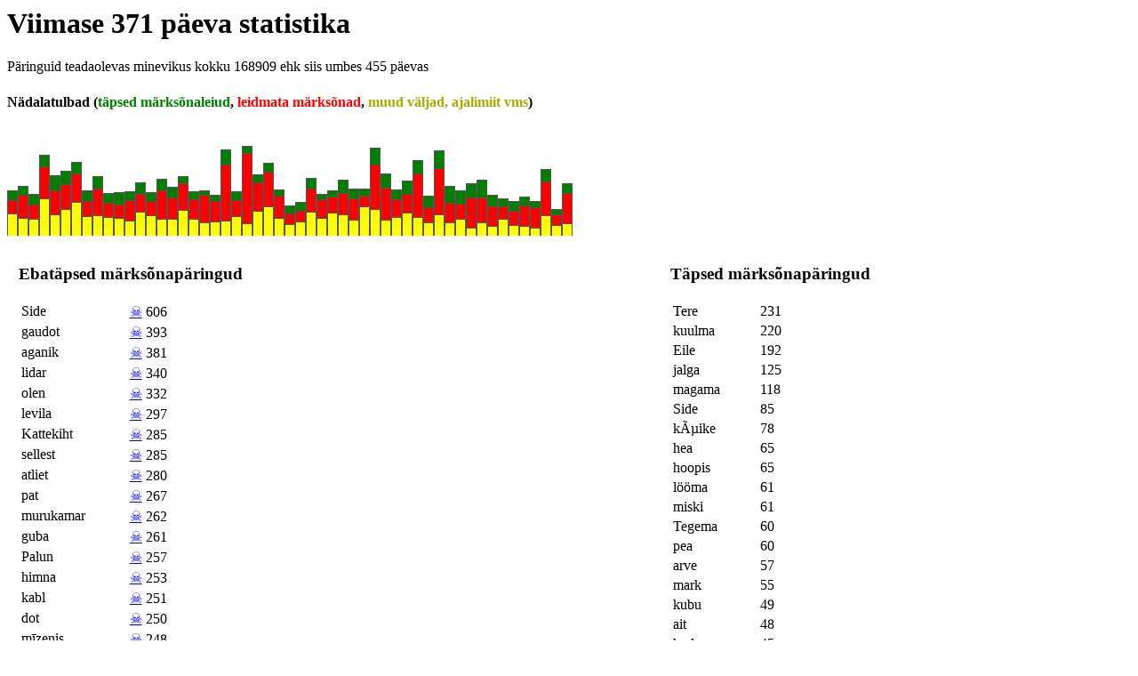

--- FILE ---
content_type: text/html
request_url: https://arhiiv.eki.ee/dict/et-lv/stats.html
body_size: 12930
content:
<html>
<head>
<META HTTP-EQUIV="Content-Type" CONTENT="text/html; charset=utf-8">
<TITLE>Sõnaraamatu päringute statistika</TITLE>
<link href="/dict/stats.css" rel="stylesheet" type="text/css">
</head>
<body>
<h1>Viimase 371 päeva statistika</h1>
<p>Päringuid teadaolevas minevikus kokku 168909 ehk siis umbes 455 päevas</p>
<h4>Nädalatulbad (<span style='color:green'>täpsed märksõnaleiud</span>,
<span style='color:red'>leidmata märksõnad</span>,
<span style='color:#aaaa00'>muud väljad, ajalimiit vms</span>)</h4>
<ul class='tulpdiagramm'>
<li class="hokk" style="height:50.1097694840834px; left:0px;" title="Periood: 2025-01-13 -- 2025-01-19
Sisuga päringuid 2739
neist täpseid märksõnu 589
+ vigaseid märksõnu 861
+ muudelt väljadelt vms 1289
E-keelenõu osakaal 0%
"> </li><li class="herr" style="height:39.3340651298939px; left:0px;" title="Periood: 2025-01-13 -- 2025-01-19
Sisuga päringuid 2739
neist täpseid märksõnu 589
+ vigaseid märksõnu 861
+ muudelt väljadelt vms 1289
E-keelenõu osakaal 0%
"> </li><li class="hmuu" style="height:23.5821441639224px; left:0px;" title="Periood: 2025-01-13 -- 2025-01-19
Sisuga päringuid 2739
neist täpseid märksõnu 589
+ vigaseid märksõnu 861
+ muudelt väljadelt vms 1289
E-keelenõu osakaal 0%
"> </li><li class="hokk" style="height:54.8664471276985px; left:12px;" title="Periood: 2025-01-19 -- 2025-01-27
Sisuga päringuid 2999
neist täpseid märksõnu 561
+ vigaseid märksõnu 1399
+ muudelt väljadelt vms 1039
E-keelenõu osakaal 0%
"> </li><li class="herr" style="height:44.6030003658983px; left:12px;" title="Periood: 2025-01-19 -- 2025-01-27
Sisuga päringuid 2999
neist täpseid märksõnu 561
+ vigaseid märksõnu 1399
+ muudelt väljadelt vms 1039
E-keelenõu osakaal 0%
"> </li><li class="hmuu" style="height:19.0084156604464px; left:12px;" title="Periood: 2025-01-19 -- 2025-01-27
Sisuga päringuid 2999
neist täpseid märksõnu 561
+ vigaseid märksõnu 1399
+ muudelt väljadelt vms 1039
E-keelenõu osakaal 0%
"> </li><li class="hokk" style="height:45.6824002927186px; left:24px;" title="Periood: 2025-01-27 -- 2025-02-02
Sisuga päringuid 2497
neist täpseid märksõnu 636
+ vigaseid märksõnu 880
+ muudelt väljadelt vms 981
E-keelenõu osakaal 0%
"> </li><li class="herr" style="height:34.0468349798756px; left:24px;" title="Periood: 2025-01-27 -- 2025-02-02
Sisuga päringuid 2497
neist täpseid märksõnu 636
+ vigaseid märksõnu 880
+ muudelt väljadelt vms 981
E-keelenõu osakaal 0%
"> </li><li class="hmuu" style="height:17.94731064764px; left:24px;" title="Periood: 2025-01-27 -- 2025-02-02
Sisuga päringuid 2497
neist täpseid märksõnu 636
+ vigaseid märksõnu 880
+ muudelt väljadelt vms 981
E-keelenõu osakaal 0%
"> </li><li class="hokk" style="height:90.450054884742px; left:36px;" title="Periood: 2025-02-02 -- 2025-02-10
Sisuga päringuid 4944
neist täpseid märksõnu 743
+ vigaseid märksõnu 1977
+ muudelt väljadelt vms 2224
E-keelenõu osakaal 0%
"> </li><li class="herr" style="height:76.8569337724113px; left:36px;" title="Periood: 2025-02-02 -- 2025-02-10
Sisuga päringuid 4944
neist täpseid märksõnu 743
+ vigaseid märksõnu 1977
+ muudelt väljadelt vms 2224
E-keelenõu osakaal 0%
"> </li><li class="hmuu" style="height:40.6878887669228px; left:36px;" title="Periood: 2025-02-02 -- 2025-02-10
Sisuga päringuid 4944
neist täpseid märksõnu 743
+ vigaseid märksõnu 1977
+ muudelt väljadelt vms 2224
E-keelenõu osakaal 0%
"> </li><li class="hokk" style="height:67.1606293450421px; left:48px;" title="Periood: 2025-02-10 -- 2025-02-16
Sisuga päringuid 3671
neist täpseid märksõnu 933
+ vigaseid märksõnu 1457
+ muudelt väljadelt vms 1281
E-keelenõu osakaal 0%
"> </li><li class="herr" style="height:50.0914745700695px; left:48px;" title="Periood: 2025-02-10 -- 2025-02-16
Sisuga päringuid 3671
neist täpseid märksõnu 933
+ vigaseid märksõnu 1457
+ muudelt väljadelt vms 1281
E-keelenõu osakaal 0%
"> </li><li class="hmuu" style="height:23.4357848518112px; left:48px;" title="Periood: 2025-02-10 -- 2025-02-16
Sisuga päringuid 3671
neist täpseid märksõnu 933
+ vigaseid märksõnu 1457
+ muudelt väljadelt vms 1281
E-keelenõu osakaal 0%
"> </li><li class="hokk" style="height:71.5148188803513px; left:60px;" title="Periood: 2025-02-16 -- 2025-02-24
Sisuga päringuid 3909
neist täpseid märksõnu 814
+ vigaseid märksõnu 1519
+ muudelt väljadelt vms 1576
E-keelenõu osakaal 0%
"> </li><li class="herr" style="height:56.6227588730333px; left:60px;" title="Periood: 2025-02-16 -- 2025-02-24
Sisuga päringuid 3909
neist täpseid märksõnu 814
+ vigaseid märksõnu 1519
+ muudelt väljadelt vms 1576
E-keelenõu osakaal 0%
"> </li><li class="hmuu" style="height:28.8327844859129px; left:60px;" title="Periood: 2025-02-16 -- 2025-02-24
Sisuga päringuid 3909
neist täpseid märksõnu 814
+ vigaseid märksõnu 1519
+ muudelt väljadelt vms 1576
E-keelenõu osakaal 0%
"> </li><li class="hokk" style="height:82.3819978046103px; left:72px;" title="Periood: 2025-02-24 -- 2025-03-02
Sisuga päringuid 4503
neist täpseid märksõnu 752
+ vigaseid märksõnu 1730
+ muudelt väljadelt vms 2021
E-keelenõu osakaal 0%
"> </li><li class="herr" style="height:68.6242224661544px; left:72px;" title="Periood: 2025-02-24 -- 2025-03-02
Sisuga päringuid 4503
neist täpseid märksõnu 752
+ vigaseid märksõnu 1730
+ muudelt väljadelt vms 2021
E-keelenõu osakaal 0%
"> </li><li class="hmuu" style="height:36.9740212221003px; left:72px;" title="Periood: 2025-02-24 -- 2025-03-02
Sisuga päringuid 4503
neist täpseid märksõnu 752
+ vigaseid märksõnu 1730
+ muudelt väljadelt vms 2021
E-keelenõu osakaal 0%
"> </li><li class="hokk" style="height:50px; left:84px;" title="Periood: 2025-03-02 -- 2025-03-09
Sisuga päringuid 2733
neist täpseid märksõnu 640
+ vigaseid märksõnu 927
+ muudelt väljadelt vms 1166
E-keelenõu osakaal 0%
"> </li><li class="herr" style="height:38.2912550311014px; left:84px;" title="Periood: 2025-03-02 -- 2025-03-09
Sisuga päringuid 2733
neist täpseid märksõnu 640
+ vigaseid märksõnu 927
+ muudelt väljadelt vms 1166
E-keelenõu osakaal 0%
"> </li><li class="hmuu" style="height:21.3318697402122px; left:84px;" title="Periood: 2025-03-02 -- 2025-03-09
Sisuga päringuid 2733
neist täpseid märksõnu 640
+ vigaseid märksõnu 927
+ muudelt väljadelt vms 1166
E-keelenõu osakaal 0%
"> </li><li class="hokk" style="height:66.0446395901939px; left:96px;" title="Periood: 2025-03-09 -- 2025-03-17
Sisuga päringuid 3610
neist täpseid märksõnu 772
+ vigaseid märksõnu 1629
+ muudelt väljadelt vms 1209
E-keelenõu osakaal 0%
"> </li><li class="herr" style="height:51.9209659714599px; left:96px;" title="Periood: 2025-03-09 -- 2025-03-17
Sisuga päringuid 3610
neist täpseid märksõnu 772
+ vigaseid märksõnu 1629
+ muudelt väljadelt vms 1209
E-keelenõu osakaal 0%
"> </li><li class="hmuu" style="height:22.1185510428101px; left:96px;" title="Periood: 2025-03-09 -- 2025-03-17
Sisuga päringuid 3610
neist täpseid märksõnu 772
+ vigaseid märksõnu 1629
+ muudelt väljadelt vms 1209
E-keelenõu osakaal 0%
"> </li><li class="hokk" style="height:47.4753018660812px; left:108px;" title="Periood: 2025-03-17 -- 2025-03-23
Sisuga päringuid 2595
neist täpseid märksõnu 639
+ vigaseid märksõnu 882
+ muudelt väljadelt vms 1074
E-keelenõu osakaal 0%
"> </li><li class="herr" style="height:35.7848518111965px; left:108px;" title="Periood: 2025-03-17 -- 2025-03-23
Sisuga päringuid 2595
neist täpseid märksõnu 639
+ vigaseid märksõnu 882
+ muudelt väljadelt vms 1074
E-keelenõu osakaal 0%
"> </li><li class="hmuu" style="height:19.648737650933px; left:108px;" title="Periood: 2025-03-17 -- 2025-03-23
Sisuga päringuid 2595
neist täpseid märksõnu 639
+ vigaseid märksõnu 882
+ muudelt väljadelt vms 1074
E-keelenõu osakaal 0%
"> </li><li class="hokk" style="height:47.6582510062203px; left:120px;" title="Periood: 2025-03-23 -- 2025-03-31
Sisuga päringuid 2605
neist täpseid märksõnu 734
+ vigaseid märksõnu 845
+ muudelt väljadelt vms 1026
E-keelenõu osakaal 0%
"> </li><li class="herr" style="height:34.2297841200146px; left:120px;" title="Periood: 2025-03-23 -- 2025-03-31
Sisuga päringuid 2605
neist täpseid märksõnu 734
+ vigaseid märksõnu 845
+ muudelt väljadelt vms 1026
E-keelenõu osakaal 0%
"> </li><li class="hmuu" style="height:18.7705817782656px; left:120px;" title="Periood: 2025-03-23 -- 2025-03-31
Sisuga päringuid 2605
neist täpseid märksõnu 734
+ vigaseid märksõnu 845
+ muudelt väljadelt vms 1026
E-keelenõu osakaal 0%
"> </li><li class="hokk" style="height:49.0120746432492px; left:132px;" title="Periood: 2025-03-31 -- 2025-04-06
Sisuga päringuid 2679
neist täpseid märksõnu 560
+ vigaseid märksõnu 1237
+ muudelt väljadelt vms 882
E-keelenõu osakaal 0%
"> </li><li class="herr" style="height:38.7669227954629px; left:132px;" title="Periood: 2025-03-31 -- 2025-04-06
Sisuga päringuid 2679
neist täpseid märksõnu 560
+ vigaseid märksõnu 1237
+ muudelt väljadelt vms 882
E-keelenõu osakaal 0%
"> </li><li class="hmuu" style="height:16.1361141602634px; left:132px;" title="Periood: 2025-03-31 -- 2025-04-06
Sisuga päringuid 2679
neist täpseid märksõnu 560
+ vigaseid märksõnu 1237
+ muudelt väljadelt vms 882
E-keelenõu osakaal 0%
"> </li><li class="hokk" style="height:58.7083790706184px; left:144px;" title="Periood: 2025-04-06 -- 2025-04-13
Sisuga päringuid 3209
neist täpseid märksõnu 705
+ vigaseid märksõnu 1098
+ muudelt väljadelt vms 1406
E-keelenõu osakaal 0%
"> </li><li class="herr" style="height:45.810464690816px; left:144px;" title="Periood: 2025-04-06 -- 2025-04-13
Sisuga päringuid 3209
neist täpseid märksõnu 705
+ vigaseid märksõnu 1098
+ muudelt väljadelt vms 1406
E-keelenõu osakaal 0%
"> </li><li class="hmuu" style="height:25.7226491035492px; left:144px;" title="Periood: 2025-04-06 -- 2025-04-13
Sisuga päringuid 3209
neist täpseid märksõnu 705
+ vigaseid märksõnu 1098
+ muudelt väljadelt vms 1406
E-keelenõu osakaal 0%
"> </li><li class="hokk" style="height:47.8412001463593px; left:156px;" title="Periood: 2025-04-13 -- 2025-04-21
Sisuga päringuid 2615
neist täpseid märksõnu 533
+ vigaseid märksõnu 858
+ muudelt väljadelt vms 1224
E-keelenõu osakaal 0%
"> </li><li class="herr" style="height:38.0900109769484px; left:156px;" title="Periood: 2025-04-13 -- 2025-04-21
Sisuga päringuid 2615
neist täpseid märksõnu 533
+ vigaseid märksõnu 858
+ muudelt väljadelt vms 1224
E-keelenõu osakaal 0%
"> </li><li class="hmuu" style="height:22.3929747530187px; left:156px;" title="Periood: 2025-04-13 -- 2025-04-21
Sisuga päringuid 2615
neist täpseid märksõnu 533
+ vigaseid märksõnu 858
+ muudelt väljadelt vms 1224
E-keelenõu osakaal 0%
"> </li><li class="hokk" style="height:63.3918770581778px; left:168px;" title="Periood: 2025-04-21 -- 2025-04-27
Sisuga päringuid 3465
neist täpseid märksõnu 756
+ vigaseid märksõnu 1748
+ muudelt väljadelt vms 961
E-keelenõu osakaal 0%
"> </li><li class="herr" style="height:49.5609220636663px; left:168px;" title="Periood: 2025-04-21 -- 2025-04-27
Sisuga päringuid 3465
neist täpseid märksõnu 756
+ vigaseid märksõnu 1748
+ muudelt väljadelt vms 961
E-keelenõu osakaal 0%
"> </li><li class="hmuu" style="height:17.5814123673619px; left:168px;" title="Periood: 2025-04-21 -- 2025-04-27
Sisuga päringuid 3465
neist täpseid märksõnu 756
+ vigaseid märksõnu 1748
+ muudelt väljadelt vms 961
E-keelenõu osakaal 0%
"> </li><li class="hokk" style="height:54.0797658251006px; left:180px;" title="Periood: 2025-04-27 -- 2025-05-05
Sisuga päringuid 2956
neist täpseid märksõnu 671
+ vigaseid märksõnu 1281
+ muudelt väljadelt vms 1004
E-keelenõu osakaal 0%
"> </li><li class="herr" style="height:41.8038785217709px; left:180px;" title="Periood: 2025-04-27 -- 2025-05-05
Sisuga päringuid 2956
neist täpseid märksõnu 671
+ vigaseid märksõnu 1281
+ muudelt väljadelt vms 1004
E-keelenõu osakaal 0%
"> </li><li class="hmuu" style="height:18.3680936699598px; left:180px;" title="Periood: 2025-04-27 -- 2025-05-05
Sisuga päringuid 2956
neist täpseid märksõnu 671
+ vigaseid märksõnu 1281
+ muudelt väljadelt vms 1004
E-keelenõu osakaal 0%
"> </li><li class="hokk" style="height:66.3373582144164px; left:192px;" title="Periood: 2025-05-05 -- 2025-05-11
Sisuga päringuid 3626
neist täpseid märksõnu 441
+ vigaseid märksõnu 1682
+ muudelt väljadelt vms 1503
E-keelenõu osakaal 0%
"> </li><li class="herr" style="height:58.2693011342847px; left:192px;" title="Periood: 2025-05-05 -- 2025-05-11
Sisuga päringuid 3626
neist täpseid märksõnu 441
+ vigaseid märksõnu 1682
+ muudelt väljadelt vms 1503
E-keelenõu osakaal 0%
"> </li><li class="hmuu" style="height:27.4972557628979px; left:192px;" title="Periood: 2025-05-05 -- 2025-05-11
Sisuga päringuid 3626
neist täpseid märksõnu 441
+ vigaseid märksõnu 1682
+ muudelt väljadelt vms 1503
E-keelenõu osakaal 0%
"> </li><li class="hokk" style="height:48.9937797292353px; left:204px;" title="Periood: 2025-05-11 -- 2025-05-19
Sisuga päringuid 2678
neist täpseid märksõnu 484
+ vigaseid märksõnu 1230
+ muudelt väljadelt vms 964
E-keelenõu osakaal 0%
"> </li><li class="herr" style="height:40.1390413465057px; left:204px;" title="Periood: 2025-05-11 -- 2025-05-19
Sisuga päringuid 2678
neist täpseid märksõnu 484
+ vigaseid märksõnu 1230
+ muudelt väljadelt vms 964
E-keelenõu osakaal 0%
"> </li><li class="hmuu" style="height:17.6362971094036px; left:204px;" title="Periood: 2025-05-11 -- 2025-05-19
Sisuga päringuid 2678
neist täpseid märksõnu 484
+ vigaseid märksõnu 1230
+ muudelt väljadelt vms 964
E-keelenõu osakaal 0%
"> </li><li class="hokk" style="height:50.384193194292px; left:216px;" title="Periood: 2025-05-19 -- 2025-05-25
Sisuga päringuid 2754
neist täpseid märksõnu 309
+ vigaseid märksõnu 1704
+ muudelt väljadelt vms 741
E-keelenõu osakaal 0%
"> </li><li class="herr" style="height:44.7310647639956px; left:216px;" title="Periood: 2025-05-19 -- 2025-05-25
Sisuga päringuid 2754
neist täpseid märksõnu 309
+ vigaseid märksõnu 1704
+ muudelt väljadelt vms 741
E-keelenõu osakaal 0%
"> </li><li class="hmuu" style="height:13.556531284303px; left:216px;" title="Periood: 2025-05-19 -- 2025-05-25
Sisuga päringuid 2754
neist täpseid märksõnu 309
+ vigaseid märksõnu 1704
+ muudelt väljadelt vms 741
E-keelenõu osakaal 0%
"> </li><li class="hokk" style="height:44.6030003658983px; left:228px;" title="Periood: 2025-05-25 -- 2025-06-01
Sisuga päringuid 2438
neist täpseid märksõnu 385
+ vigaseid märksõnu 1212
+ muudelt väljadelt vms 841
E-keelenõu osakaal 0%
"> </li><li class="herr" style="height:37.5594584705452px; left:228px;" title="Periood: 2025-05-25 -- 2025-06-01
Sisuga päringuid 2438
neist täpseid märksõnu 385
+ vigaseid märksõnu 1212
+ muudelt väljadelt vms 841
E-keelenõu osakaal 0%
"> </li><li class="hmuu" style="height:15.3860226856934px; left:228px;" title="Periood: 2025-05-25 -- 2025-06-01
Sisuga päringuid 2438
neist täpseid märksõnu 385
+ vigaseid märksõnu 1212
+ muudelt väljadelt vms 841
E-keelenõu osakaal 0%
"> </li><li class="hokk" style="height:95.6458104646908px; left:240px;" title="Periood: 2025-06-01 -- 2025-06-09
Sisuga päringuid 5228
neist täpseid märksõnu 896
+ vigaseid märksõnu 3459
+ muudelt väljadelt vms 873
E-keelenõu osakaal 0%
"> </li><li class="herr" style="height:79.2535675082327px; left:240px;" title="Periood: 2025-06-01 -- 2025-06-09
Sisuga päringuid 5228
neist täpseid märksõnu 896
+ vigaseid märksõnu 3459
+ muudelt väljadelt vms 873
E-keelenõu osakaal 0%
"> </li><li class="hmuu" style="height:15.9714599341383px; left:240px;" title="Periood: 2025-06-01 -- 2025-06-09
Sisuga päringuid 5228
neist täpseid märksõnu 896
+ vigaseid märksõnu 3459
+ muudelt väljadelt vms 873
E-keelenõu osakaal 0%
"> </li><li class="hokk" style="height:48.847420417124px; left:252px;" title="Periood: 2025-06-09 -- 2025-06-15
Sisuga päringuid 2670
neist täpseid märksõnu 556
+ vigaseid märksõnu 960
+ muudelt väljadelt vms 1154
E-keelenõu osakaal 0%
"> </li><li class="herr" style="height:38.6754482253933px; left:252px;" title="Periood: 2025-06-09 -- 2025-06-15
Sisuga päringuid 2670
neist täpseid märksõnu 556
+ vigaseid märksõnu 960
+ muudelt väljadelt vms 1154
E-keelenõu osakaal 0%
"> </li><li class="hmuu" style="height:21.1123307720454px; left:252px;" title="Periood: 2025-06-09 -- 2025-06-15
Sisuga päringuid 2670
neist täpseid märksõnu 556
+ vigaseid märksõnu 960
+ muudelt väljadelt vms 1154
E-keelenõu osakaal 0%
"> </li><li class="hokk" style="height:100px; left:264px;" title="Periood: 2025-06-15 -- 2025-06-22
Sisuga päringuid 5466
neist täpseid märksõnu 441
+ vigaseid märksõnu 4328
+ muudelt väljadelt vms 697
E-keelenõu osakaal 0%
"> </li><li class="herr" style="height:91.9319429198683px; left:264px;" title="Periood: 2025-06-15 -- 2025-06-22
Sisuga päringuid 5466
neist täpseid märksõnu 441
+ vigaseid märksõnu 4328
+ muudelt väljadelt vms 697
E-keelenõu osakaal 0%
"> </li><li class="hmuu" style="height:12.7515550676912px; left:264px;" title="Periood: 2025-06-15 -- 2025-06-22
Sisuga päringuid 5466
neist täpseid märksõnu 441
+ vigaseid märksõnu 4328
+ muudelt väljadelt vms 697
E-keelenõu osakaal 0%
"> </li><li class="hokk" style="height:68.0570801317234px; left:276px;" title="Periood: 2025-06-22 -- 2025-06-30
Sisuga päringuid 3720
neist täpseid märksõnu 514
+ vigaseid märksõnu 1728
+ muudelt väljadelt vms 1478
E-keelenõu osakaal 0%
"> </li><li class="herr" style="height:58.6534943285767px; left:276px;" title="Periood: 2025-06-22 -- 2025-06-30
Sisuga päringuid 3720
neist täpseid märksõnu 514
+ vigaseid märksõnu 1728
+ muudelt väljadelt vms 1478
E-keelenõu osakaal 0%
"> </li><li class="hmuu" style="height:27.0398829125503px; left:276px;" title="Periood: 2025-06-22 -- 2025-06-30
Sisuga päringuid 3720
neist täpseid märksõnu 514
+ vigaseid märksõnu 1728
+ muudelt väljadelt vms 1478
E-keelenõu osakaal 0%
"> </li><li class="hokk" style="height:80.8452250274424px; left:288px;" title="Periood: 2025-06-30 -- 2025-07-06
Sisuga päringuid 4419
neist täpseid märksõnu 521
+ vigaseid märksõnu 2174
+ muudelt väljadelt vms 1724
E-keelenõu osakaal 0%
"> </li><li class="herr" style="height:71.3135748261983px; left:288px;" title="Periood: 2025-06-30 -- 2025-07-06
Sisuga päringuid 4419
neist täpseid märksõnu 521
+ vigaseid märksõnu 2174
+ muudelt väljadelt vms 1724
E-keelenõu osakaal 0%
"> </li><li class="hmuu" style="height:31.5404317599707px; left:288px;" title="Periood: 2025-06-30 -- 2025-07-06
Sisuga päringuid 4419
neist täpseid märksõnu 521
+ vigaseid märksõnu 2174
+ muudelt väljadelt vms 1724
E-keelenõu osakaal 0%
"> </li><li class="hokk" style="height:51.3904134650567px; left:300px;" title="Periood: 2025-07-06 -- 2025-07-14
Sisuga päringuid 2809
neist täpseid märksõnu 430
+ vigaseid märksõnu 1344
+ muudelt väljadelt vms 1035
E-keelenõu osakaal 0%
"> </li><li class="herr" style="height:43.5236004390779px; left:300px;" title="Periood: 2025-07-06 -- 2025-07-14
Sisuga päringuid 2809
neist täpseid märksõnu 430
+ vigaseid märksõnu 1344
+ muudelt väljadelt vms 1035
E-keelenõu osakaal 0%
"> </li><li class="hmuu" style="height:18.9352360043908px; left:300px;" title="Periood: 2025-07-06 -- 2025-07-14
Sisuga päringuid 2809
neist täpseid märksõnu 430
+ vigaseid märksõnu 1344
+ muudelt väljadelt vms 1035
E-keelenõu osakaal 0%
"> </li><li class="hokk" style="height:32.9857299670692px; left:312px;" title="Periood: 2025-07-14 -- 2025-07-20
Sisuga päringuid 1803
neist täpseid märksõnu 467
+ vigaseid märksõnu 685
+ muudelt väljadelt vms 651
E-keelenõu osakaal 0%
"> </li><li class="herr" style="height:24.4420051225759px; left:312px;" title="Periood: 2025-07-14 -- 2025-07-20
Sisuga päringuid 1803
neist täpseid märksõnu 467
+ vigaseid märksõnu 685
+ muudelt väljadelt vms 651
E-keelenõu osakaal 0%
"> </li><li class="hmuu" style="height:11.9099890230516px; left:312px;" title="Periood: 2025-07-14 -- 2025-07-20
Sisuga päringuid 1803
neist täpseid märksõnu 467
+ vigaseid märksõnu 685
+ muudelt väljadelt vms 651
E-keelenõu osakaal 0%
"> </li><li class="hokk" style="height:36.5715331137944px; left:324px;" title="Periood: 2025-07-20 -- 2025-07-27
Sisuga päringuid 1999
neist täpseid märksõnu 521
+ vigaseid märksõnu 667
+ muudelt väljadelt vms 811
E-keelenõu osakaal 0%
"> </li><li class="herr" style="height:27.0398829125503px; left:324px;" title="Periood: 2025-07-20 -- 2025-07-27
Sisuga päringuid 1999
neist täpseid märksõnu 521
+ vigaseid märksõnu 667
+ muudelt väljadelt vms 811
E-keelenõu osakaal 0%
"> </li><li class="hmuu" style="height:14.8371752652763px; left:324px;" title="Periood: 2025-07-20 -- 2025-07-27
Sisuga päringuid 1999
neist täpseid märksõnu 521
+ vigaseid märksõnu 667
+ muudelt väljadelt vms 811
E-keelenõu osakaal 0%
"> </li><li class="hokk" style="height:63.6297109403586px; left:336px;" title="Periood: 2025-07-27 -- 2025-08-04
Sisuga päringuid 3478
neist täpseid märksõnu 636
+ vigaseid märksõnu 1426
+ muudelt väljadelt vms 1416
E-keelenõu osakaal 0%
"> </li><li class="herr" style="height:51.9941456275156px; left:336px;" title="Periood: 2025-07-27 -- 2025-08-04
Sisuga päringuid 3478
neist täpseid märksõnu 636
+ vigaseid märksõnu 1426
+ muudelt väljadelt vms 1416
E-keelenõu osakaal 0%
"> </li><li class="hmuu" style="height:25.9055982436883px; left:336px;" title="Periood: 2025-07-27 -- 2025-08-04
Sisuga päringuid 3478
neist täpseid märksõnu 636
+ vigaseid märksõnu 1426
+ muudelt väljadelt vms 1416
E-keelenõu osakaal 0%
"> </li><li class="hokk" style="height:45.8836443468716px; left:348px;" title="Periood: 2025-08-04 -- 2025-08-10
Sisuga päringuid 2508
neist täpseid märksõnu 331
+ vigaseid märksõnu 1139
+ muudelt väljadelt vms 1038
E-keelenõu osakaal 0%
"> </li><li class="herr" style="height:39.8280278082693px; left:348px;" title="Periood: 2025-08-04 -- 2025-08-10
Sisuga päringuid 2508
neist täpseid märksõnu 331
+ vigaseid märksõnu 1139
+ muudelt väljadelt vms 1038
E-keelenõu osakaal 0%
"> </li><li class="hmuu" style="height:18.9901207464325px; left:348px;" title="Periood: 2025-08-04 -- 2025-08-10
Sisuga päringuid 2508
neist täpseid märksõnu 331
+ vigaseid märksõnu 1139
+ muudelt väljadelt vms 1038
E-keelenõu osakaal 0%
"> </li><li class="hokk" style="height:50.4390779363337px; left:360px;" title="Periood: 2025-08-10 -- 2025-08-17
Sisuga päringuid 2757
neist täpseid märksõnu 402
+ vigaseid märksõnu 972
+ muudelt väljadelt vms 1383
E-keelenõu osakaal 0%
"> </li><li class="herr" style="height:43.0845225027442px; left:360px;" title="Periood: 2025-08-10 -- 2025-08-17
Sisuga päringuid 2757
neist täpseid märksõnu 402
+ vigaseid märksõnu 972
+ muudelt väljadelt vms 1383
E-keelenõu osakaal 0%
"> </li><li class="hmuu" style="height:25.3018660812294px; left:360px;" title="Periood: 2025-08-10 -- 2025-08-17
Sisuga päringuid 2757
neist täpseid märksõnu 402
+ vigaseid märksõnu 972
+ muudelt väljadelt vms 1383
E-keelenõu osakaal 0%
"> </li><li class="hokk" style="height:61.6172703988291px; left:372px;" title="Periood: 2025-08-17 -- 2025-08-25
Sisuga päringuid 3368
neist täpseid märksõnu 818
+ vigaseid märksõnu 1295
+ muudelt väljadelt vms 1255
E-keelenõu osakaal 0%
"> </li><li class="herr" style="height:46.6520307354555px; left:372px;" title="Periood: 2025-08-17 -- 2025-08-25
Sisuga päringuid 3368
neist täpseid märksõnu 818
+ vigaseid märksõnu 1295
+ muudelt väljadelt vms 1255
E-keelenõu osakaal 0%
"> </li><li class="hmuu" style="height:22.9601170874497px; left:372px;" title="Periood: 2025-08-17 -- 2025-08-25
Sisuga päringuid 3368
neist täpseid märksõnu 818
+ vigaseid märksõnu 1295
+ muudelt väljadelt vms 1255
E-keelenõu osakaal 0%
"> </li><li class="hokk" style="height:51.6648371752653px; left:384px;" title="Periood: 2025-08-25 -- 2025-08-31
Sisuga päringuid 2824
neist täpseid märksõnu 587
+ vigaseid märksõnu 1290
+ muudelt väljadelt vms 947
E-keelenõu osakaal 0%
"> </li><li class="herr" style="height:40.9257226491036px; left:384px;" title="Periood: 2025-08-25 -- 2025-08-31
Sisuga päringuid 2824
neist täpseid märksõnu 587
+ vigaseid märksõnu 1290
+ muudelt väljadelt vms 947
E-keelenõu osakaal 0%
"> </li><li class="hmuu" style="height:17.3252835711672px; left:384px;" title="Periood: 2025-08-25 -- 2025-08-31
Sisuga päringuid 2824
neist täpseid märksõnu 587
+ vigaseid märksõnu 1290
+ muudelt väljadelt vms 947
E-keelenõu osakaal 0%
"> </li><li class="hokk" style="height:52.1587998536407px; left:396px;" title="Periood: 2025-08-31 -- 2025-09-07
Sisuga päringuid 2851
neist täpseid märksõnu 437
+ vigaseid märksõnu 690
+ muudelt väljadelt vms 1724
E-keelenõu osakaal 0%
"> </li><li class="herr" style="height:44.1639224295646px; left:396px;" title="Periood: 2025-08-31 -- 2025-09-07
Sisuga päringuid 2851
neist täpseid märksõnu 437
+ vigaseid märksõnu 690
+ muudelt väljadelt vms 1724
E-keelenõu osakaal 0%
"> </li><li class="hmuu" style="height:31.5404317599707px; left:396px;" title="Periood: 2025-08-31 -- 2025-09-07
Sisuga päringuid 2851
neist täpseid märksõnu 437
+ vigaseid märksõnu 690
+ muudelt väljadelt vms 1724
E-keelenõu osakaal 0%
"> </li><li class="hokk" style="height:97.6948408342481px; left:408px;" title="Periood: 2025-09-07 -- 2025-09-15
Sisuga päringuid 5340
neist täpseid märksõnu 1030
+ vigaseid märksõnu 2722
+ muudelt väljadelt vms 1588
E-keelenõu osakaal 0%
"> </li><li class="herr" style="height:78.8510793999268px; left:408px;" title="Periood: 2025-09-07 -- 2025-09-15
Sisuga päringuid 5340
neist täpseid märksõnu 1030
+ vigaseid märksõnu 2722
+ muudelt väljadelt vms 1588
E-keelenõu osakaal 0%
"> </li><li class="hmuu" style="height:29.0523234540798px; left:408px;" title="Periood: 2025-09-07 -- 2025-09-15
Sisuga päringuid 5340
neist täpseid märksõnu 1030
+ vigaseid märksõnu 2722
+ muudelt väljadelt vms 1588
E-keelenõu osakaal 0%
"> </li><li class="hokk" style="height:68.5693377241127px; left:420px;" title="Periood: 2025-09-15 -- 2025-09-21
Sisuga päringuid 3748
neist täpseid märksõnu 842
+ vigaseid märksõnu 1953
+ muudelt väljadelt vms 953
E-keelenõu osakaal 0%
"> </li><li class="herr" style="height:53.1650201244054px; left:420px;" title="Periood: 2025-09-15 -- 2025-09-21
Sisuga päringuid 3748
neist täpseid märksõnu 842
+ vigaseid märksõnu 1953
+ muudelt väljadelt vms 953
E-keelenõu osakaal 0%
"> </li><li class="hmuu" style="height:17.4350530552506px; left:420px;" title="Periood: 2025-09-15 -- 2025-09-21
Sisuga päringuid 3748
neist täpseid märksõnu 842
+ vigaseid märksõnu 1953
+ muudelt väljadelt vms 953
E-keelenõu osakaal 0%
"> </li><li class="hokk" style="height:50.8598609586535px; left:432px;" title="Periood: 2025-09-21 -- 2025-09-28
Sisuga päringuid 2780
neist täpseid märksõnu 607
+ vigaseid märksõnu 1080
+ muudelt väljadelt vms 1093
E-keelenõu osakaal 0%
"> </li><li class="herr" style="height:39.7548481522137px; left:432px;" title="Periood: 2025-09-21 -- 2025-09-28
Sisuga päringuid 2780
neist täpseid märksõnu 607
+ vigaseid märksõnu 1080
+ muudelt väljadelt vms 1093
E-keelenõu osakaal 0%
"> </li><li class="hmuu" style="height:19.9963410171972px; left:432px;" title="Periood: 2025-09-21 -- 2025-09-28
Sisuga päringuid 2780
neist täpseid märksõnu 607
+ vigaseid märksõnu 1080
+ muudelt väljadelt vms 1093
E-keelenõu osakaal 0%
"> </li><li class="hokk" style="height:61.3611416026345px; left:444px;" title="Periood: 2025-09-28 -- 2025-10-05
Sisuga päringuid 3354
neist täpseid märksõnu 834
+ vigaseid märksõnu 1133
+ muudelt väljadelt vms 1387
E-keelenõu osakaal 0%
"> </li><li class="herr" style="height:46.1031833150384px; left:444px;" title="Periood: 2025-09-28 -- 2025-10-05
Sisuga päringuid 3354
neist täpseid märksõnu 834
+ vigaseid märksõnu 1133
+ muudelt väljadelt vms 1387
E-keelenõu osakaal 0%
"> </li><li class="hmuu" style="height:25.375045737285px; left:444px;" title="Periood: 2025-09-28 -- 2025-10-05
Sisuga päringuid 3354
neist täpseid märksõnu 834
+ vigaseid märksõnu 1133
+ muudelt väljadelt vms 1387
E-keelenõu osakaal 0%
"> </li><li class="hokk" style="height:84.1748993779729px; left:456px;" title="Periood: 2025-10-05 -- 2025-10-13
Sisuga päringuid 4601
neist täpseid märksõnu 820
+ vigaseid märksõnu 2666
+ muudelt väljadelt vms 1115
E-keelenõu osakaal 0%
"> </li><li class="herr" style="height:69.1730698865715px; left:456px;" title="Periood: 2025-10-05 -- 2025-10-13
Sisuga päringuid 4601
neist täpseid märksõnu 820
+ vigaseid märksõnu 2666
+ muudelt väljadelt vms 1115
E-keelenõu osakaal 0%
"> </li><li class="hmuu" style="height:20.3988291255031px; left:456px;" title="Periood: 2025-10-05 -- 2025-10-13
Sisuga päringuid 4601
neist täpseid märksõnu 820
+ vigaseid märksõnu 2666
+ muudelt väljadelt vms 1115
E-keelenõu osakaal 0%
"> </li><li class="hokk" style="height:44.1639224295646px; left:468px;" title="Periood: 2025-10-13 -- 2025-10-19
Sisuga päringuid 2414
neist täpseid märksõnu 711
+ vigaseid märksõnu 956
+ muudelt väljadelt vms 747
E-keelenõu osakaal 0%
"> </li><li class="herr" style="height:31.1562385656787px; left:468px;" title="Periood: 2025-10-13 -- 2025-10-19
Sisuga päringuid 2414
neist täpseid märksõnu 711
+ vigaseid märksõnu 956
+ muudelt väljadelt vms 747
E-keelenõu osakaal 0%
"> </li><li class="hmuu" style="height:13.6663007683864px; left:468px;" title="Periood: 2025-10-13 -- 2025-10-19
Sisuga päringuid 2414
neist täpseid märksõnu 711
+ vigaseid märksõnu 956
+ muudelt väljadelt vms 747
E-keelenõu osakaal 0%
"> </li><li class="hokk" style="height:95.3896816684962px; left:480px;" title="Periood: 2025-10-19 -- 2025-10-26
Sisuga päringuid 5214
neist täpseid märksõnu 1119
+ vigaseid märksõnu 2812
+ muudelt väljadelt vms 1283
E-keelenõu osakaal 0%
"> </li><li class="herr" style="height:74.9176728869374px; left:480px;" title="Periood: 2025-10-19 -- 2025-10-26
Sisuga päringuid 5214
neist täpseid märksõnu 1119
+ vigaseid märksõnu 2812
+ muudelt väljadelt vms 1283
E-keelenõu osakaal 0%
"> </li><li class="hmuu" style="height:23.472374679839px; left:480px;" title="Periood: 2025-10-19 -- 2025-10-26
Sisuga päringuid 5214
neist täpseid märksõnu 1119
+ vigaseid märksõnu 2812
+ muudelt väljadelt vms 1283
E-keelenõu osakaal 0%
"> </li><li class="hokk" style="height:55.1957555799488px; left:492px;" title="Periood: 2025-10-26 -- 2025-11-02
Sisuga päringuid 3017
neist täpseid märksõnu 1032
+ vigaseid märksõnu 1229
+ muudelt väljadelt vms 756
E-keelenõu osakaal 0%
"> </li><li class="herr" style="height:36.3154043175997px; left:492px;" title="Periood: 2025-10-26 -- 2025-11-02
Sisuga päringuid 3017
neist täpseid märksõnu 1032
+ vigaseid märksõnu 1229
+ muudelt väljadelt vms 756
E-keelenõu osakaal 0%
"> </li><li class="hmuu" style="height:13.8309549945115px; left:492px;" title="Periood: 2025-10-26 -- 2025-11-02
Sisuga päringuid 3017
neist täpseid märksõnu 1032
+ vigaseid märksõnu 1229
+ muudelt väljadelt vms 756
E-keelenõu osakaal 0%
"> </li><li class="hokk" style="height:50.4756677643615px; left:504px;" title="Periood: 2025-11-02 -- 2025-11-10
Sisuga päringuid 2759
neist täpseid märksõnu 821
+ vigaseid märksõnu 963
+ muudelt väljadelt vms 975
E-keelenõu osakaal 0%
"> </li><li class="herr" style="height:35.4555433589462px; left:504px;" title="Periood: 2025-11-02 -- 2025-11-10
Sisuga päringuid 2759
neist täpseid märksõnu 821
+ vigaseid märksõnu 963
+ muudelt väljadelt vms 975
E-keelenõu osakaal 0%
"> </li><li class="hmuu" style="height:17.8375411635565px; left:504px;" title="Periood: 2025-11-02 -- 2025-11-10
Sisuga päringuid 2759
neist täpseid märksõnu 821
+ vigaseid märksõnu 963
+ muudelt väljadelt vms 975
E-keelenõu osakaal 0%
"> </li><li class="hokk" style="height:57.9765825100622px; left:516px;" title="Periood: 2025-11-10 -- 2025-11-16
Sisuga päringuid 3169
neist täpseid märksõnu 849
+ vigaseid märksõnu 1870
+ muudelt väljadelt vms 450
E-keelenõu osakaal 0%
"> </li><li class="herr" style="height:42.4442005122576px; left:516px;" title="Periood: 2025-11-10 -- 2025-11-16
Sisuga päringuid 3169
neist täpseid märksõnu 849
+ vigaseid märksõnu 1870
+ muudelt väljadelt vms 450
E-keelenõu osakaal 0%
"> </li><li class="hmuu" style="height:8.23271130625686px; left:516px;" title="Periood: 2025-11-10 -- 2025-11-16
Sisuga päringuid 3169
neist täpseid märksõnu 849
+ vigaseid märksõnu 1870
+ muudelt väljadelt vms 450
E-keelenõu osakaal 0%
"> </li><li class="hokk" style="height:62.1661178192463px; left:528px;" title="Periood: 2025-11-16 -- 2025-11-24
Sisuga päringuid 3398
neist täpseid märksõnu 1123
+ vigaseid märksõnu 1518
+ muudelt väljadelt vms 757
E-keelenõu osakaal 0%
"> </li><li class="herr" style="height:41.6209293816319px; left:528px;" title="Periood: 2025-11-16 -- 2025-11-24
Sisuga päringuid 3398
neist täpseid märksõnu 1123
+ vigaseid märksõnu 1518
+ muudelt väljadelt vms 757
E-keelenõu osakaal 0%
"> </li><li class="hmuu" style="height:13.8492499085254px; left:528px;" title="Periood: 2025-11-16 -- 2025-11-24
Sisuga päringuid 3398
neist täpseid märksõnu 1123
+ vigaseid märksõnu 1518
+ muudelt väljadelt vms 757
E-keelenõu osakaal 0%
"> </li><li class="hokk" style="height:44.7859495060373px; left:540px;" title="Periood: 2025-11-24 -- 2025-11-30
Sisuga päringuid 2448
neist täpseid märksõnu 689
+ vigaseid märksõnu 1205
+ muudelt väljadelt vms 554
E-keelenõu osakaal 0%
"> </li><li class="herr" style="height:32.1807537504574px; left:540px;" title="Periood: 2025-11-24 -- 2025-11-30
Sisuga päringuid 2448
neist täpseid märksõnu 689
+ vigaseid märksõnu 1205
+ muudelt väljadelt vms 554
E-keelenõu osakaal 0%
"> </li><li class="hmuu" style="height:10.1353823637029px; left:540px;" title="Periood: 2025-11-24 -- 2025-11-30
Sisuga päringuid 2448
neist täpseid märksõnu 689
+ vigaseid märksõnu 1205
+ muudelt väljadelt vms 554
E-keelenõu osakaal 0%
"> </li><li class="hokk" style="height:40.7793633369923px; left:552px;" title="Periood: 2025-11-30 -- 2025-12-08
Sisuga päringuid 2229
neist täpseid märksõnu 462
+ vigaseid märksõnu 785
+ muudelt väljadelt vms 982
E-keelenõu osakaal 0%
"> </li><li class="herr" style="height:32.3271130625686px; left:552px;" title="Periood: 2025-11-30 -- 2025-12-08
Sisuga päringuid 2229
neist täpseid märksõnu 462
+ vigaseid märksõnu 785
+ muudelt väljadelt vms 982
E-keelenõu osakaal 0%
"> </li><li class="hmuu" style="height:17.9656055616539px; left:552px;" title="Periood: 2025-11-30 -- 2025-12-08
Sisuga päringuid 2229
neist täpseid märksõnu 462
+ vigaseid märksõnu 785
+ muudelt väljadelt vms 982
E-keelenõu osakaal 0%
"> </li><li class="hokk" style="height:38.3461397731431px; left:564px;" title="Periood: 2025-12-08 -- 2025-12-14
Sisuga päringuid 2096
neist täpseid märksõnu 622
+ vigaseid märksõnu 865
+ muudelt väljadelt vms 609
E-keelenõu osakaal 0%
"> </li><li class="herr" style="height:26.9667032564947px; left:564px;" title="Periood: 2025-12-08 -- 2025-12-14
Sisuga päringuid 2096
neist täpseid märksõnu 622
+ vigaseid märksõnu 865
+ muudelt väljadelt vms 609
E-keelenõu osakaal 0%
"> </li><li class="hmuu" style="height:11.1416026344676px; left:564px;" title="Periood: 2025-12-08 -- 2025-12-14
Sisuga päringuid 2096
neist täpseid märksõnu 622
+ vigaseid märksõnu 865
+ muudelt väljadelt vms 609
E-keelenõu osakaal 0%
"> </li><li class="hokk" style="height:42.8649835345774px; left:576px;" title="Periood: 2025-12-14 -- 2025-12-21
Sisuga päringuid 2343
neist täpseid märksõnu 550
+ vigaseid märksõnu 1221
+ muudelt väljadelt vms 572
E-keelenõu osakaal 0%
"> </li><li class="herr" style="height:32.8027808269301px; left:576px;" title="Periood: 2025-12-14 -- 2025-12-21
Sisuga päringuid 2343
neist täpseid märksõnu 550
+ vigaseid märksõnu 1221
+ muudelt väljadelt vms 572
E-keelenõu osakaal 0%
"> </li><li class="hmuu" style="height:10.4646908159532px; left:576px;" title="Periood: 2025-12-14 -- 2025-12-21
Sisuga päringuid 2343
neist täpseid märksõnu 550
+ vigaseid märksõnu 1221
+ muudelt väljadelt vms 572
E-keelenõu osakaal 0%
"> </li><li class="hokk" style="height:37.6875228686425px; left:588px;" title="Periood: 2025-12-21 -- 2025-12-28
Sisuga päringuid 2060
neist täpseid märksõnu 357
+ vigaseid märksõnu 1243
+ muudelt väljadelt vms 460
E-keelenõu osakaal 0%
"> </li><li class="herr" style="height:31.1562385656787px; left:588px;" title="Periood: 2025-12-21 -- 2025-12-28
Sisuga päringuid 2060
neist täpseid märksõnu 357
+ vigaseid märksõnu 1243
+ muudelt väljadelt vms 460
E-keelenõu osakaal 0%
"> </li><li class="hmuu" style="height:8.4156604463959px; left:588px;" title="Periood: 2025-12-21 -- 2025-12-28
Sisuga päringuid 2060
neist täpseid märksõnu 357
+ vigaseid märksõnu 1243
+ muudelt väljadelt vms 460
E-keelenõu osakaal 0%
"> </li><li class="hokk" style="height:73.8748627881449px; left:600px;" title="Periood: 2025-12-28 -- 2026-01-05
Sisuga päringuid 4038
neist täpseid märksõnu 750
+ vigaseid märksõnu 2091
+ muudelt väljadelt vms 1197
E-keelenõu osakaal 0%
"> </li><li class="herr" style="height:60.1536772777168px; left:600px;" title="Periood: 2025-12-28 -- 2026-01-05
Sisuga päringuid 4038
neist täpseid märksõnu 750
+ vigaseid märksõnu 2091
+ muudelt väljadelt vms 1197
E-keelenõu osakaal 0%
"> </li><li class="hmuu" style="height:21.8990120746432px; left:600px;" title="Periood: 2025-12-28 -- 2026-01-05
Sisuga päringuid 4038
neist täpseid märksõnu 750
+ vigaseid märksõnu 2091
+ muudelt väljadelt vms 1197
E-keelenõu osakaal 0%
"> </li><li class="hokk" style="height:29.0706183680937px; left:612px;" title="Periood: 2026-01-05 -- 2026-01-11
Sisuga päringuid 1589
neist täpseid märksõnu 327
+ vigaseid märksõnu 638
+ muudelt väljadelt vms 624
E-keelenõu osakaal 0%
"> </li><li class="herr" style="height:23.088181485547px; left:612px;" title="Periood: 2026-01-05 -- 2026-01-11
Sisuga päringuid 1589
neist täpseid märksõnu 327
+ vigaseid märksõnu 638
+ muudelt väljadelt vms 624
E-keelenõu osakaal 0%
"> </li><li class="hmuu" style="height:11.4160263446762px; left:612px;" title="Periood: 2026-01-05 -- 2026-01-11
Sisuga päringuid 1589
neist täpseid märksõnu 327
+ vigaseid märksõnu 638
+ muudelt väljadelt vms 624
E-keelenõu osakaal 0%
"> </li><li class="hokk" style="height:58.3058909623125px; left:624px;" title="Periood: 2026-01-11 -- 2026-01-18
Sisuga päringuid 3187
neist täpseid märksõnu 644
+ vigaseid märksõnu 1850
+ muudelt väljadelt vms 693
E-keelenõu osakaal 0%
"> </li><li class="herr" style="height:46.5239663373582px; left:624px;" title="Periood: 2026-01-11 -- 2026-01-18
Sisuga päringuid 3187
neist täpseid märksõnu 644
+ vigaseid märksõnu 1850
+ muudelt väljadelt vms 693
E-keelenõu osakaal 0%
"> </li><li class="hmuu" style="height:12.6783754116356px; left:624px;" title="Periood: 2026-01-11 -- 2026-01-18
Sisuga päringuid 3187
neist täpseid märksõnu 644
+ vigaseid märksõnu 1850
+ muudelt väljadelt vms 693
E-keelenõu osakaal 0%
"> </li></ul>
<div style='width:100%'>
<div style='width:56%; padding:1%; float:left'>
<h3>Ebatäpsed märksõnapäringud</h3>
<table>
<tr><td>Side</td><td><a href='https://arhiiv.eki.ee/dict/et-lv/index.cgi?Q=Side' rel='nofollow'>☠</a>&nbsp;606</td></tr>
<tr><td>gaudot</td><td><a href='https://arhiiv.eki.ee/dict/et-lv/index.cgi?Q=gaudot' rel='nofollow'>☠</a>&nbsp;393</td></tr>
<tr><td>aganik</td><td><a href='https://arhiiv.eki.ee/dict/et-lv/index.cgi?Q=aganik' rel='nofollow'>☠</a>&nbsp;381</td></tr>
<tr><td>lidar</td><td><a href='https://arhiiv.eki.ee/dict/et-lv/index.cgi?Q=lidar' rel='nofollow'>☠</a>&nbsp;340</td></tr>
<tr><td>olen</td><td><a href='https://arhiiv.eki.ee/dict/et-lv/index.cgi?Q=olen' rel='nofollow'>☠</a>&nbsp;332</td></tr>
<tr><td>levila</td><td><a href='https://arhiiv.eki.ee/dict/et-lv/index.cgi?Q=levila' rel='nofollow'>☠</a>&nbsp;297</td></tr>
<tr><td>Kattekiht</td><td><a href='https://arhiiv.eki.ee/dict/et-lv/index.cgi?Q=Kattekiht' rel='nofollow'>☠</a>&nbsp;285</td></tr>
<tr><td>sellest</td><td><a href='https://arhiiv.eki.ee/dict/et-lv/index.cgi?Q=sellest' rel='nofollow'>☠</a>&nbsp;285</td></tr>
<tr><td>atliet</td><td><a href='https://arhiiv.eki.ee/dict/et-lv/index.cgi?Q=atliet' rel='nofollow'>☠</a>&nbsp;280</td></tr>
<tr><td>pat</td><td><a href='https://arhiiv.eki.ee/dict/et-lv/index.cgi?Q=pat' rel='nofollow'>☠</a>&nbsp;267</td></tr>
<tr><td>murukamar</td><td><a href='https://arhiiv.eki.ee/dict/et-lv/index.cgi?Q=murukamar' rel='nofollow'>☠</a>&nbsp;262</td></tr>
<tr><td>guba</td><td><a href='https://arhiiv.eki.ee/dict/et-lv/index.cgi?Q=guba' rel='nofollow'>☠</a>&nbsp;261</td></tr>
<tr><td>Palun</td><td><a href='https://arhiiv.eki.ee/dict/et-lv/index.cgi?Q=Palun' rel='nofollow'>☠</a>&nbsp;257</td></tr>
<tr><td>himna</td><td><a href='https://arhiiv.eki.ee/dict/et-lv/index.cgi?Q=himna' rel='nofollow'>☠</a>&nbsp;253</td></tr>
<tr><td>kabl</td><td><a href='https://arhiiv.eki.ee/dict/et-lv/index.cgi?Q=kabl' rel='nofollow'>☠</a>&nbsp;251</td></tr>
<tr><td>dot</td><td><a href='https://arhiiv.eki.ee/dict/et-lv/index.cgi?Q=dot' rel='nofollow'>☠</a>&nbsp;250</td></tr>
<tr><td>mīzenis</td><td><a href='https://arhiiv.eki.ee/dict/et-lv/index.cgi?Q=mīzenis' rel='nofollow'>☠</a>&nbsp;248</td></tr>
<tr><td>teoseid</td><td><a href='https://arhiiv.eki.ee/dict/et-lv/index.cgi?Q=teoseid' rel='nofollow'>☠</a>&nbsp;246</td></tr>
<tr><td>bads</td><td><a href='https://arhiiv.eki.ee/dict/et-lv/index.cgi?Q=bads' rel='nofollow'>☠</a>&nbsp;244</td></tr>
<tr><td>Apstāvēt</td><td><a href='https://arhiiv.eki.ee/dict/et-lv/index.cgi?Q=Apstāvēt' rel='nofollow'>☠</a>&nbsp;243</td></tr>
<tr><td>magada</td><td><a href='https://arhiiv.eki.ee/dict/et-lv/index.cgi?Q=magada' rel='nofollow'>☠</a>&nbsp;230</td></tr>
<tr><td>skuja</td><td><a href='https://arhiiv.eki.ee/dict/et-lv/index.cgi?Q=skuja' rel='nofollow'>☠</a>&nbsp;224</td></tr>
<tr><td>juhtloom</td><td><a href='https://arhiiv.eki.ee/dict/et-lv/index.cgi?Q=juhtloom' rel='nofollow'>☠</a>&nbsp;223</td></tr>
<tr><td>gps</td><td><a href='https://arhiiv.eki.ee/dict/et-lv/index.cgi?Q=gps' rel='nofollow'>☠</a>&nbsp;222</td></tr>
<tr><td>esimesena</td><td><a href='https://arhiiv.eki.ee/dict/et-lv/index.cgi?Q=esimesena' rel='nofollow'>☠</a>&nbsp;221</td></tr>
<tr><td>kok</td><td><a href='https://arhiiv.eki.ee/dict/et-lv/index.cgi?Q=kok' rel='nofollow'>☠</a>&nbsp;216</td></tr>
<tr><td>pants</td><td><a href='https://arhiiv.eki.ee/dict/et-lv/index.cgi?Q=pants' rel='nofollow'>☠</a>&nbsp;215</td></tr>
<tr><td>hir</td><td><a href='https://arhiiv.eki.ee/dict/et-lv/index.cgi?Q=hir' rel='nofollow'>☠</a>&nbsp;214</td></tr>
<tr><td>mõned</td><td><a href='https://arhiiv.eki.ee/dict/et-lv/index.cgi?Q=mõned' rel='nofollow'>☠</a>&nbsp;214</td></tr>
<tr><td>likt</td><td><a href='https://arhiiv.eki.ee/dict/et-lv/index.cgi?Q=likt' rel='nofollow'>☠</a>&nbsp;213</td></tr>
<tr><td>innustada</td><td><a href='https://arhiiv.eki.ee/dict/et-lv/index.cgi?Q=innustada' rel='nofollow'>☠</a>&nbsp;212</td></tr>
<tr><td>kasn</td><td><a href='https://arhiiv.eki.ee/dict/et-lv/index.cgi?Q=kasn' rel='nofollow'>☠</a>&nbsp;211</td></tr>
<tr><td>nendima</td><td><a href='https://arhiiv.eki.ee/dict/et-lv/index.cgi?Q=nendima' rel='nofollow'>☠</a>&nbsp;211</td></tr>
<tr><td>maigs</td><td><a href='https://arhiiv.eki.ee/dict/et-lv/index.cgi?Q=maigs' rel='nofollow'>☠</a>&nbsp;208</td></tr>
<tr><td>heide1</td><td><a href='https://arhiiv.eki.ee/dict/et-lv/index.cgi?Q=heide1' rel='nofollow'>☠</a>&nbsp;207</td></tr>
<tr><td>laulmine</td><td><a href='https://arhiiv.eki.ee/dict/et-lv/index.cgi?Q=laulmine' rel='nofollow'>☠</a>&nbsp;207</td></tr>
<tr><td>kad</td><td><a href='https://arhiiv.eki.ee/dict/et-lv/index.cgi?Q=kad' rel='nofollow'>☠</a>&nbsp;206</td></tr>
<tr><td>hinnatud</td><td><a href='https://arhiiv.eki.ee/dict/et-lv/index.cgi?Q=hinnatud' rel='nofollow'>☠</a>&nbsp;202</td></tr>
<tr><td>här</td><td><a href='https://arhiiv.eki.ee/dict/et-lv/index.cgi?Q=här' rel='nofollow'>☠</a>&nbsp;200</td></tr>
<tr><td>v</td><td><a href='https://arhiiv.eki.ee/dict/et-lv/index.cgi?Q=v' rel='nofollow'>☠</a>&nbsp;200</td></tr>
<tr><td>draud</td><td><a href='https://arhiiv.eki.ee/dict/et-lv/index.cgi?Q=draud' rel='nofollow'>☠</a>&nbsp;199</td></tr>
<tr><td>jēgpilns</td><td><a href='https://arhiiv.eki.ee/dict/et-lv/index.cgi?Q=jēgpilns' rel='nofollow'>☠</a>&nbsp;198</td></tr>
<tr><td>koik</td><td><a href='https://arhiiv.eki.ee/dict/et-lv/index.cgi?Q=koik' rel='nofollow'>☠</a>&nbsp;198</td></tr>
<tr><td>tänan</td><td><a href='https://arhiiv.eki.ee/dict/et-lv/index.cgi?Q=tänan' rel='nofollow'>☠</a>&nbsp;197</td></tr>
<tr><td>virietis</td><td><a href='https://arhiiv.eki.ee/dict/et-lv/index.cgi?Q=virietis' rel='nofollow'>☠</a>&nbsp;196</td></tr>
<tr><td>divskaņi</td><td><a href='https://arhiiv.eki.ee/dict/et-lv/index.cgi?Q=divskaņi' rel='nofollow'>☠</a>&nbsp;194</td></tr>
<tr><td>abielus</td><td><a href='https://arhiiv.eki.ee/dict/et-lv/index.cgi?Q=abielus' rel='nofollow'>☠</a>&nbsp;193</td></tr>
<tr><td>brīdis</td><td><a href='https://arhiiv.eki.ee/dict/et-lv/index.cgi?Q=brīdis' rel='nofollow'>☠</a>&nbsp;193</td></tr>
<tr><td>jauda</td><td><a href='https://arhiiv.eki.ee/dict/et-lv/index.cgi?Q=jauda' rel='nofollow'>☠</a>&nbsp;193</td></tr>
<tr><td>labi</td><td><a href='https://arhiiv.eki.ee/dict/et-lv/index.cgi?Q=labi' rel='nofollow'>☠</a>&nbsp;193</td></tr>
<tr><td>liels</td><td><a href='https://arhiiv.eki.ee/dict/et-lv/index.cgi?Q=liels' rel='nofollow'>☠</a>&nbsp;193</td></tr>
<tr><td>enekas</td><td><a href='https://arhiiv.eki.ee/dict/et-lv/index.cgi?Q=enekas' rel='nofollow'>☠</a>&nbsp;190</td></tr>
<tr><td>arlabu</td><td><a href='https://arhiiv.eki.ee/dict/et-lv/index.cgi?Q=arlabu' rel='nofollow'>☠</a>&nbsp;189</td></tr>
<tr><td>marinēts</td><td><a href='https://arhiiv.eki.ee/dict/et-lv/index.cgi?Q=marinēts' rel='nofollow'>☠</a>&nbsp;188</td></tr>
<tr><td>doktorants</td><td><a href='https://arhiiv.eki.ee/dict/et-lv/index.cgi?Q=doktorants' rel='nofollow'>☠</a>&nbsp;185</td></tr>
<tr><td>noilgoties</td><td><a href='https://arhiiv.eki.ee/dict/et-lv/index.cgi?Q=noilgoties' rel='nofollow'>☠</a>&nbsp;185</td></tr>
<tr><td>arheoloogi</td><td><a href='https://arhiiv.eki.ee/dict/et-lv/index.cgi?Q=arheoloogi' rel='nofollow'>☠</a>&nbsp;184</td></tr>
<tr><td>ilmama</td><td><a href='https://arhiiv.eki.ee/dict/et-lv/index.cgi?Q=ilmama' rel='nofollow'>☠</a>&nbsp;181</td></tr>
<tr><td>muretse</td><td><a href='https://arhiiv.eki.ee/dict/et-lv/index.cgi?Q=muretse' rel='nofollow'>☠</a>&nbsp;181</td></tr>
<tr><td>nägemist</td><td><a href='https://arhiiv.eki.ee/dict/et-lv/index.cgi?Q=nägemist' rel='nofollow'>☠</a>&nbsp;181</td></tr>
<tr><td>uuend</td><td><a href='https://arhiiv.eki.ee/dict/et-lv/index.cgi?Q=uuend' rel='nofollow'>☠</a>&nbsp;181</td></tr>
<tr><td>liiguta</td><td><a href='https://arhiiv.eki.ee/dict/et-lv/index.cgi?Q=liiguta' rel='nofollow'>☠</a>&nbsp;179</td></tr>
<tr><td>tõmmata</td><td><a href='https://arhiiv.eki.ee/dict/et-lv/index.cgi?Q=tõmmata' rel='nofollow'>☠</a>&nbsp;179</td></tr>
<tr><td>kindad</td><td><a href='https://arhiiv.eki.ee/dict/et-lv/index.cgi?Q=kindad' rel='nofollow'>☠</a>&nbsp;177</td></tr>
<tr><td>etnisks</td><td><a href='https://arhiiv.eki.ee/dict/et-lv/index.cgi?Q=etnisks' rel='nofollow'>☠</a>&nbsp;176</td></tr>
<tr><td>kaukt</td><td><a href='https://arhiiv.eki.ee/dict/et-lv/index.cgi?Q=kaukt' rel='nofollow'>☠</a>&nbsp;174</td></tr>
<tr><td>on</td><td><a href='https://arhiiv.eki.ee/dict/et-lv/index.cgi?Q=on' rel='nofollow'>☠</a>&nbsp;170</td></tr>
<tr><td>mul</td><td><a href='https://arhiiv.eki.ee/dict/et-lv/index.cgi?Q=mul' rel='nofollow'>☠</a>&nbsp;169</td></tr>
<tr><td>peab</td><td><a href='https://arhiiv.eki.ee/dict/et-lv/index.cgi?Q=peab' rel='nofollow'>☠</a>&nbsp;169</td></tr>
<tr><td>head</td><td><a href='https://arhiiv.eki.ee/dict/et-lv/index.cgi?Q=head' rel='nofollow'>☠</a>&nbsp;159</td></tr>
<tr><td>k?ava</td><td><a href='https://arhiiv.eki.ee/dict/et-lv/index.cgi?Q=k?ava' rel='nofollow'>☠</a>&nbsp;159</td></tr>
<tr><td>kur</td><td><a href='https://arhiiv.eki.ee/dict/et-lv/index.cgi?Q=kur' rel='nofollow'>☠</a>&nbsp;156</td></tr>
<tr><td>auzu</td><td><a href='https://arhiiv.eki.ee/dict/et-lv/index.cgi?Q=auzu' rel='nofollow'>☠</a>&nbsp;155</td></tr>
<tr><td>mēžģi</td><td><a href='https://arhiiv.eki.ee/dict/et-lv/index.cgi?Q=mēžģi' rel='nofollow'>☠</a>&nbsp;147</td></tr>
<tr><td>krauklis</td><td><a href='https://arhiiv.eki.ee/dict/et-lv/index.cgi?Q=krauklis' rel='nofollow'>☠</a>&nbsp;145</td></tr>
<tr><td>pakuma</td><td><a href='https://arhiiv.eki.ee/dict/et-lv/index.cgi?Q=pakuma' rel='nofollow'>☠</a>&nbsp;144</td></tr>
<tr><td>kipuma</td><td><a href='https://arhiiv.eki.ee/dict/et-lv/index.cgi?Q=kipuma' rel='nofollow'>☠</a>&nbsp;140</td></tr>
<tr><td>galds</td><td><a href='https://arhiiv.eki.ee/dict/et-lv/index.cgi?Q=galds' rel='nofollow'>☠</a>&nbsp;139</td></tr>
<tr><td>l</td><td><a href='https://arhiiv.eki.ee/dict/et-lv/index.cgi?Q=l' rel='nofollow'>☠</a>&nbsp;132</td></tr>
<tr><td>mida</td><td><a href='https://arhiiv.eki.ee/dict/et-lv/index.cgi?Q=mida' rel='nofollow'>☠</a>&nbsp;129</td></tr>
<tr><td>kurš</td><td><a href='https://arhiiv.eki.ee/dict/et-lv/index.cgi?Q=kurš' rel='nofollow'>☠</a>&nbsp;127</td></tr>
<tr><td>kulle</td><td><a href='https://arhiiv.eki.ee/dict/et-lv/index.cgi?Q=kulle' rel='nofollow'>☠</a>&nbsp;125</td></tr>
<tr><td>ei ole</td><td><a href='https://arhiiv.eki.ee/dict/et-lv/index.cgi?Q=ei ole' rel='nofollow'>☠</a>&nbsp;124</td></tr>
<tr><td>gan</td><td><a href='https://arhiiv.eki.ee/dict/et-lv/index.cgi?Q=gan' rel='nofollow'>☠</a>&nbsp;124</td></tr>
<tr><td>pidada</td><td><a href='https://arhiiv.eki.ee/dict/et-lv/index.cgi?Q=pidada' rel='nofollow'>☠</a>&nbsp;124</td></tr>
<tr><td>kurguvalu</td><td><a href='https://arhiiv.eki.ee/dict/et-lv/index.cgi?Q=kurguvalu' rel='nofollow'>☠</a>&nbsp;123</td></tr>
<tr><td>bulan</td><td><a href='https://arhiiv.eki.ee/dict/et-lv/index.cgi?Q=bulan' rel='nofollow'>☠</a>&nbsp;122</td></tr>
<tr><td>tunn</td><td><a href='https://arhiiv.eki.ee/dict/et-lv/index.cgi?Q=tunn' rel='nofollow'>☠</a>&nbsp;121</td></tr>
<tr><td>cienats</td><td><a href='https://arhiiv.eki.ee/dict/et-lv/index.cgi?Q=cienats' rel='nofollow'>☠</a>&nbsp;119</td></tr>
<tr><td>līdzi</td><td><a href='https://arhiiv.eki.ee/dict/et-lv/index.cgi?Q=līdzi' rel='nofollow'>☠</a>&nbsp;118</td></tr>
<tr><td>millest</td><td><a href='https://arhiiv.eki.ee/dict/et-lv/index.cgi?Q=millest' rel='nofollow'>☠</a>&nbsp;118</td></tr>
<tr><td>seotud</td><td><a href='https://arhiiv.eki.ee/dict/et-lv/index.cgi?Q=seotud' rel='nofollow'>☠</a>&nbsp;118</td></tr>
<tr><td>a</td><td><a href='https://arhiiv.eki.ee/dict/et-lv/index.cgi?Q=a' rel='nofollow'>☠</a>&nbsp;117</td></tr>
<tr><td>autotee</td><td><a href='https://arhiiv.eki.ee/dict/et-lv/index.cgi?Q=autotee' rel='nofollow'>☠</a>&nbsp;116</td></tr>
<tr><td>bussipeatus</td><td><a href='https://arhiiv.eki.ee/dict/et-lv/index.cgi?Q=bussipeatus' rel='nofollow'>☠</a>&nbsp;116</td></tr>
<tr><td>jaunievedums</td><td><a href='https://arhiiv.eki.ee/dict/et-lv/index.cgi?Q=jaunievedums' rel='nofollow'>☠</a>&nbsp;116</td></tr>
<tr><td>kerik</td><td><a href='https://arhiiv.eki.ee/dict/et-lv/index.cgi?Q=kerik' rel='nofollow'>☠</a>&nbsp;116</td></tr>
<tr><td>koris</td><td><a href='https://arhiiv.eki.ee/dict/et-lv/index.cgi?Q=koris' rel='nofollow'>☠</a>&nbsp;116</td></tr>
<tr><td>glogg</td><td><a href='https://arhiiv.eki.ee/dict/et-lv/index.cgi?Q=glogg' rel='nofollow'>☠</a>&nbsp;115</td></tr>
<tr><td>klus?t</td><td><a href='https://arhiiv.eki.ee/dict/et-lv/index.cgi?Q=klus?t' rel='nofollow'>☠</a>&nbsp;115</td></tr>
<tr><td>kÄ¼ava</td><td><a href='https://arhiiv.eki.ee/dict/et-lv/index.cgi?Q=kÄ¼ava' rel='nofollow'>☠</a>&nbsp;115</td></tr>
<tr><td>mizt</td><td><a href='https://arhiiv.eki.ee/dict/et-lv/index.cgi?Q=mizt' rel='nofollow'>☠</a>&nbsp;115</td></tr>
<tr><td>krasts</td><td><a href='https://arhiiv.eki.ee/dict/et-lv/index.cgi?Q=krasts' rel='nofollow'>☠</a>&nbsp;114</td></tr>
<tr><td>ei olnud</td><td><a href='https://arhiiv.eki.ee/dict/et-lv/index.cgi?Q=ei olnud' rel='nofollow'>☠</a>&nbsp;112</td></tr>
<tr><td>lambaliha</td><td><a href='https://arhiiv.eki.ee/dict/et-lv/index.cgi?Q=lambaliha' rel='nofollow'>☠</a>&nbsp;111</td></tr>
<tr><td>mainigs</td><td><a href='https://arhiiv.eki.ee/dict/et-lv/index.cgi?Q=mainigs' rel='nofollow'>☠</a>&nbsp;110</td></tr>
<tr><td>jänu</td><td><a href='https://arhiiv.eki.ee/dict/et-lv/index.cgi?Q=jänu' rel='nofollow'>☠</a>&nbsp;109</td></tr>
<tr><td>f</td><td><a href='https://arhiiv.eki.ee/dict/et-lv/index.cgi?Q=f' rel='nofollow'>☠</a>&nbsp;108</td></tr>
<tr><td>komplekss</td><td><a href='https://arhiiv.eki.ee/dict/et-lv/index.cgi?Q=komplekss' rel='nofollow'>☠</a>&nbsp;108</td></tr>
<tr><td>minul</td><td><a href='https://arhiiv.eki.ee/dict/et-lv/index.cgi?Q=minul' rel='nofollow'>☠</a>&nbsp;108</td></tr>
<tr><td>palun</td><td><a href='https://arhiiv.eki.ee/dict/et-lv/index.cgi?Q=palun' rel='nofollow'>☠</a>&nbsp;108</td></tr>
<tr><td>lauma</td><td><a href='https://arhiiv.eki.ee/dict/et-lv/index.cgi?Q=lauma' rel='nofollow'>☠</a>&nbsp;107</td></tr>
<tr><td>neraugoties</td><td><a href='https://arhiiv.eki.ee/dict/et-lv/index.cgi?Q=neraugoties' rel='nofollow'>☠</a>&nbsp;106</td></tr>
<tr><td>LOTA</td><td><a href='https://arhiiv.eki.ee/dict/et-lv/index.cgi?Q=LOTA' rel='nofollow'>☠</a>&nbsp;105</td></tr>
<tr><td>kõlupea</td><td><a href='https://arhiiv.eki.ee/dict/et-lv/index.cgi?Q=kõlupea' rel='nofollow'>☠</a>&nbsp;105</td></tr>
<tr><td>joogisõber</td><td><a href='https://arhiiv.eki.ee/dict/et-lv/index.cgi?Q=joogisõber' rel='nofollow'>☠</a>&nbsp;104</td></tr>
<tr><td>musr</td><td><a href='https://arhiiv.eki.ee/dict/et-lv/index.cgi?Q=musr' rel='nofollow'>☠</a>&nbsp;104</td></tr>
<tr><td>nik</td><td><a href='https://arhiiv.eki.ee/dict/et-lv/index.cgi?Q=nik' rel='nofollow'>☠</a>&nbsp;104</td></tr>
<tr><td>ärplema</td><td><a href='https://arhiiv.eki.ee/dict/et-lv/index.cgi?Q=ärplema' rel='nofollow'>☠</a>&nbsp;104</td></tr>
<tr><td>lahutatama</td><td><a href='https://arhiiv.eki.ee/dict/et-lv/index.cgi?Q=lahutatama' rel='nofollow'>☠</a>&nbsp;103</td></tr>
<tr><td>SIEVA</td><td><a href='https://arhiiv.eki.ee/dict/et-lv/index.cgi?Q=SIEVA' rel='nofollow'>☠</a>&nbsp;102</td></tr>
<tr><td>ikma</td><td><a href='https://arhiiv.eki.ee/dict/et-lv/index.cgi?Q=ikma' rel='nofollow'>☠</a>&nbsp;102</td></tr>
<tr><td>metsaand</td><td><a href='https://arhiiv.eki.ee/dict/et-lv/index.cgi?Q=metsaand' rel='nofollow'>☠</a>&nbsp;102</td></tr>
<tr><td>kihlatud</td><td><a href='https://arhiiv.eki.ee/dict/et-lv/index.cgi?Q=kihlatud' rel='nofollow'>☠</a>&nbsp;101</td></tr>
<tr><td>vabandust</td><td><a href='https://arhiiv.eki.ee/dict/et-lv/index.cgi?Q=vabandust' rel='nofollow'>☠</a>&nbsp;101</td></tr>
<tr><td>atdzert</td><td><a href='https://arhiiv.eki.ee/dict/et-lv/index.cgi?Q=atdzert' rel='nofollow'>☠</a>&nbsp;100</td></tr>
<tr><td>nemt</td><td><a href='https://arhiiv.eki.ee/dict/et-lv/index.cgi?Q=nemt' rel='nofollow'>☠</a>&nbsp;100</td></tr>
<tr><td>elagu</td><td><a href='https://arhiiv.eki.ee/dict/et-lv/index.cgi?Q=elagu' rel='nofollow'>☠</a>&nbsp;99</td></tr>
<tr><td>jätta</td><td><a href='https://arhiiv.eki.ee/dict/et-lv/index.cgi?Q=jätta' rel='nofollow'>☠</a>&nbsp;99</td></tr>
<tr><td>keelas</td><td><a href='https://arhiiv.eki.ee/dict/et-lv/index.cgi?Q=keelas' rel='nofollow'>☠</a>&nbsp;99</td></tr>
<tr><td>māja</td><td><a href='https://arhiiv.eki.ee/dict/et-lv/index.cgi?Q=māja' rel='nofollow'>☠</a>&nbsp;99</td></tr>
<tr><td>olgu</td><td><a href='https://arhiiv.eki.ee/dict/et-lv/index.cgi?Q=olgu' rel='nofollow'>☠</a>&nbsp;99</td></tr>
<tr><td>t</td><td><a href='https://arhiiv.eki.ee/dict/et-lv/index.cgi?Q=t' rel='nofollow'>☠</a>&nbsp;99</td></tr>
<tr><td>anekdote</td><td><a href='https://arhiiv.eki.ee/dict/et-lv/index.cgi?Q=anekdote' rel='nofollow'>☠</a>&nbsp;98</td></tr>
<tr><td>as</td><td><a href='https://arhiiv.eki.ee/dict/et-lv/index.cgi?Q=as' rel='nofollow'>☠</a>&nbsp;98</td></tr>
<tr><td>lubatud</td><td><a href='https://arhiiv.eki.ee/dict/et-lv/index.cgi?Q=lubatud' rel='nofollow'>☠</a>&nbsp;98</td></tr>
<tr><td>centrs</td><td><a href='https://arhiiv.eki.ee/dict/et-lv/index.cgi?Q=centrs' rel='nofollow'>☠</a>&nbsp;97</td></tr>
<tr><td>ja teised</td><td><a href='https://arhiiv.eki.ee/dict/et-lv/index.cgi?Q=ja teised' rel='nofollow'>☠</a>&nbsp;97</td></tr>
<tr><td>nann</td><td><a href='https://arhiiv.eki.ee/dict/et-lv/index.cgi?Q=nann' rel='nofollow'>☠</a>&nbsp;96</td></tr>
<tr><td>iseseisvumine</td><td><a href='https://arhiiv.eki.ee/dict/et-lv/index.cgi?Q=iseseisvumine' rel='nofollow'>☠</a>&nbsp;95</td></tr>
<tr><td>kepigs</td><td><a href='https://arhiiv.eki.ee/dict/et-lv/index.cgi?Q=kepigs' rel='nofollow'>☠</a>&nbsp;95</td></tr>
<tr><td>saada</td><td><a href='https://arhiiv.eki.ee/dict/et-lv/index.cgi?Q=saada' rel='nofollow'>☠</a>&nbsp;95</td></tr>
<tr><td>veidot</td><td><a href='https://arhiiv.eki.ee/dict/et-lv/index.cgi?Q=veidot' rel='nofollow'>☠</a>&nbsp;94</td></tr>
<tr><td>mācīties</td><td><a href='https://arhiiv.eki.ee/dict/et-lv/index.cgi?Q=mācīties' rel='nofollow'>☠</a>&nbsp;93</td></tr>
<tr><td>tere tulemast</td><td><a href='https://arhiiv.eki.ee/dict/et-lv/index.cgi?Q=tere tulemast' rel='nofollow'>☠</a>&nbsp;93</td></tr>
<tr><td>kustuta</td><td><a href='https://arhiiv.eki.ee/dict/et-lv/index.cgi?Q=kustuta' rel='nofollow'>☠</a>&nbsp;92</td></tr>
<tr><td>kodukaup</td><td><a href='https://arhiiv.eki.ee/dict/et-lv/index.cgi?Q=kodukaup' rel='nofollow'>☠</a>&nbsp;91</td></tr>
<tr><td>maheda</td><td><a href='https://arhiiv.eki.ee/dict/et-lv/index.cgi?Q=maheda' rel='nofollow'>☠</a>&nbsp;90</td></tr>
<tr><td>mis teed</td><td><a href='https://arhiiv.eki.ee/dict/et-lv/index.cgi?Q=mis teed' rel='nofollow'>☠</a>&nbsp;90</td></tr>
<tr><td>oleks</td><td><a href='https://arhiiv.eki.ee/dict/et-lv/index.cgi?Q=oleks' rel='nofollow'>☠</a>&nbsp;90</td></tr>
<tr><td>tuleb</td><td><a href='https://arhiiv.eki.ee/dict/et-lv/index.cgi?Q=tuleb' rel='nofollow'>☠</a>&nbsp;90</td></tr>
<tr><td>esti</td><td><a href='https://arhiiv.eki.ee/dict/et-lv/index.cgi?Q=esti' rel='nofollow'>☠</a>&nbsp;89</td></tr>
<tr><td>kursi</td><td><a href='https://arhiiv.eki.ee/dict/et-lv/index.cgi?Q=kursi' rel='nofollow'>☠</a>&nbsp;89</td></tr>
<tr><td>aizsegs</td><td><a href='https://arhiiv.eki.ee/dict/et-lv/index.cgi?Q=aizsegs' rel='nofollow'>☠</a>&nbsp;88</td></tr>
<tr><td>izkauties</td><td><a href='https://arhiiv.eki.ee/dict/et-lv/index.cgi?Q=izkauties' rel='nofollow'>☠</a>&nbsp;88</td></tr>
<tr><td>j</td><td><a href='https://arhiiv.eki.ee/dict/et-lv/index.cgi?Q=j' rel='nofollow'>☠</a>&nbsp;88</td></tr>
<tr><td>kohtumiseni</td><td><a href='https://arhiiv.eki.ee/dict/et-lv/index.cgi?Q=kohtumiseni' rel='nofollow'>☠</a>&nbsp;88</td></tr>
<tr><td>merekarp</td><td><a href='https://arhiiv.eki.ee/dict/et-lv/index.cgi?Q=merekarp' rel='nofollow'>☠</a>&nbsp;88</td></tr>
<tr><td>ebakorrapärane</td><td><a href='https://arhiiv.eki.ee/dict/et-lv/index.cgi?Q=ebakorrapärane' rel='nofollow'>☠</a>&nbsp;87</td></tr>
<tr><td>kõike head</td><td><a href='https://arhiiv.eki.ee/dict/et-lv/index.cgi?Q=kõike head' rel='nofollow'>☠</a>&nbsp;87</td></tr>
<tr><td>laie</td><td><a href='https://arhiiv.eki.ee/dict/et-lv/index.cgi?Q=laie' rel='nofollow'>☠</a>&nbsp;87</td></tr>
<tr><td>maaker</td><td><a href='https://arhiiv.eki.ee/dict/et-lv/index.cgi?Q=maaker' rel='nofollow'>☠</a>&nbsp;87</td></tr>
<tr><td>maastikj</td><td><a href='https://arhiiv.eki.ee/dict/et-lv/index.cgi?Q=maastikj' rel='nofollow'>☠</a>&nbsp;87</td></tr>
<tr><td>arvu</td><td><a href='https://arhiiv.eki.ee/dict/et-lv/index.cgi?Q=arvu' rel='nofollow'>☠</a>&nbsp;86</td></tr>
<tr><td>at</td><td><a href='https://arhiiv.eki.ee/dict/et-lv/index.cgi?Q=at' rel='nofollow'>☠</a>&nbsp;86</td></tr>
<tr><td>hand</td><td><a href='https://arhiiv.eki.ee/dict/et-lv/index.cgi?Q=hand' rel='nofollow'>☠</a>&nbsp;86</td></tr>
<tr><td>hiietamm</td><td><a href='https://arhiiv.eki.ee/dict/et-lv/index.cgi?Q=hiietamm' rel='nofollow'>☠</a>&nbsp;86</td></tr>
<tr><td>igal</td><td><a href='https://arhiiv.eki.ee/dict/et-lv/index.cgi?Q=igal' rel='nofollow'>☠</a>&nbsp;86</td></tr>
<tr><td>köömen</td><td><a href='https://arhiiv.eki.ee/dict/et-lv/index.cgi?Q=köömen' rel='nofollow'>☠</a>&nbsp;86</td></tr>
<tr><td>maina</td><td><a href='https://arhiiv.eki.ee/dict/et-lv/index.cgi?Q=maina' rel='nofollow'>☠</a>&nbsp;86</td></tr>
<tr><td>algniiskus</td><td><a href='https://arhiiv.eki.ee/dict/et-lv/index.cgi?Q=algniiskus' rel='nofollow'>☠</a>&nbsp;85</td></tr>
<tr><td>anekdotes</td><td><a href='https://arhiiv.eki.ee/dict/et-lv/index.cgi?Q=anekdotes' rel='nofollow'>☠</a>&nbsp;85</td></tr>
<tr><td>aweg</td><td><a href='https://arhiiv.eki.ee/dict/et-lv/index.cgi?Q=aweg' rel='nofollow'>☠</a>&nbsp;85</td></tr>
<tr><td>iedegums</td><td><a href='https://arhiiv.eki.ee/dict/et-lv/index.cgi?Q=iedegums' rel='nofollow'>☠</a>&nbsp;85</td></tr>
<tr><td>kapnes</td><td><a href='https://arhiiv.eki.ee/dict/et-lv/index.cgi?Q=kapnes' rel='nofollow'>☠</a>&nbsp;85</td></tr>
<tr><td>lulli</td><td><a href='https://arhiiv.eki.ee/dict/et-lv/index.cgi?Q=lulli' rel='nofollow'>☠</a>&nbsp;85</td></tr>
<tr><td>lumehelbeke</td><td><a href='https://arhiiv.eki.ee/dict/et-lv/index.cgi?Q=lumehelbeke' rel='nofollow'>☠</a>&nbsp;85</td></tr>
<tr><td>mõlk</td><td><a href='https://arhiiv.eki.ee/dict/et-lv/index.cgi?Q=mõlk' rel='nofollow'>☠</a>&nbsp;85</td></tr>
<tr><td>pean</td><td><a href='https://arhiiv.eki.ee/dict/et-lv/index.cgi?Q=pean' rel='nofollow'>☠</a>&nbsp;85</td></tr>
<tr><td>tasuta</td><td><a href='https://arhiiv.eki.ee/dict/et-lv/index.cgi?Q=tasuta' rel='nofollow'>☠</a>&nbsp;85</td></tr>
<tr><td>biezs</td><td><a href='https://arhiiv.eki.ee/dict/et-lv/index.cgi?Q=biezs' rel='nofollow'>☠</a>&nbsp;84</td></tr>
<tr><td>dievs</td><td><a href='https://arhiiv.eki.ee/dict/et-lv/index.cgi?Q=dievs' rel='nofollow'>☠</a>&nbsp;84</td></tr>
<tr><td>jalgrata</td><td><a href='https://arhiiv.eki.ee/dict/et-lv/index.cgi?Q=jalgrata' rel='nofollow'>☠</a>&nbsp;84</td></tr>
<tr><td>kiiri</td><td><a href='https://arhiiv.eki.ee/dict/et-lv/index.cgi?Q=kiiri' rel='nofollow'>☠</a>&nbsp;84</td></tr>
<tr><td>kul</td><td><a href='https://arhiiv.eki.ee/dict/et-lv/index.cgi?Q=kul' rel='nofollow'>☠</a>&nbsp;84</td></tr>
<tr><td>mīst</td><td><a href='https://arhiiv.eki.ee/dict/et-lv/index.cgi?Q=mīst' rel='nofollow'>☠</a>&nbsp;84</td></tr>
<tr><td>ongi</td><td><a href='https://arhiiv.eki.ee/dict/et-lv/index.cgi?Q=ongi' rel='nofollow'>☠</a>&nbsp;84</td></tr>
<tr><td>sülle</td><td><a href='https://arhiiv.eki.ee/dict/et-lv/index.cgi?Q=sülle' rel='nofollow'>☠</a>&nbsp;84</td></tr>
<tr><td>zime</td><td><a href='https://arhiiv.eki.ee/dict/et-lv/index.cgi?Q=zime' rel='nofollow'>☠</a>&nbsp;84</td></tr>
<tr><td>draud*</td><td><a href='https://arhiiv.eki.ee/dict/et-lv/index.cgi?Q=draud*' rel='nofollow'>☠</a>&nbsp;83</td></tr>
<tr><td>esindusauto</td><td><a href='https://arhiiv.eki.ee/dict/et-lv/index.cgi?Q=esindusauto' rel='nofollow'>☠</a>&nbsp;83</td></tr>
<tr><td>kangrud</td><td><a href='https://arhiiv.eki.ee/dict/et-lv/index.cgi?Q=kangrud' rel='nofollow'>☠</a>&nbsp;83</td></tr>
<tr><td>koum</td><td><a href='https://arhiiv.eki.ee/dict/et-lv/index.cgi?Q=koum' rel='nofollow'>☠</a>&nbsp;83</td></tr>
<tr><td>murdumine</td><td><a href='https://arhiiv.eki.ee/dict/et-lv/index.cgi?Q=murdumine' rel='nofollow'>☠</a>&nbsp;83</td></tr>
<tr><td>birojs</td><td><a href='https://arhiiv.eki.ee/dict/et-lv/index.cgi?Q=birojs' rel='nofollow'>☠</a>&nbsp;82</td></tr>
<tr><td>kliendikaart</td><td><a href='https://arhiiv.eki.ee/dict/et-lv/index.cgi?Q=kliendikaart' rel='nofollow'>☠</a>&nbsp;82</td></tr>
<tr><td>lasteawd</td><td><a href='https://arhiiv.eki.ee/dict/et-lv/index.cgi?Q=lasteawd' rel='nofollow'>☠</a>&nbsp;82</td></tr>
<tr><td>lisaks</td><td><a href='https://arhiiv.eki.ee/dict/et-lv/index.cgi?Q=lisaks' rel='nofollow'>☠</a>&nbsp;82</td></tr>
<tr><td>maina savu</td><td><a href='https://arhiiv.eki.ee/dict/et-lv/index.cgi?Q=maina savu' rel='nofollow'>☠</a>&nbsp;82</td></tr>
<tr><td>Armastan</td><td><a href='https://arhiiv.eki.ee/dict/et-lv/index.cgi?Q=Armastan' rel='nofollow'>☠</a>&nbsp;81</td></tr>
<tr><td>Loomult</td><td><a href='https://arhiiv.eki.ee/dict/et-lv/index.cgi?Q=Loomult' rel='nofollow'>☠</a>&nbsp;81</td></tr>
<tr><td>akts</td><td><a href='https://arhiiv.eki.ee/dict/et-lv/index.cgi?Q=akts' rel='nofollow'>☠</a>&nbsp;81</td></tr>
<tr><td>endale</td><td><a href='https://arhiiv.eki.ee/dict/et-lv/index.cgi?Q=endale' rel='nofollow'>☠</a>&nbsp;81</td></tr>
<tr><td>head aega</td><td><a href='https://arhiiv.eki.ee/dict/et-lv/index.cgi?Q=head aega' rel='nofollow'>☠</a>&nbsp;81</td></tr>
<tr><td>karums</td><td><a href='https://arhiiv.eki.ee/dict/et-lv/index.cgi?Q=karums' rel='nofollow'>☠</a>&nbsp;81</td></tr>
<tr><td>kodus</td><td><a href='https://arhiiv.eki.ee/dict/et-lv/index.cgi?Q=kodus' rel='nofollow'>☠</a>&nbsp;81</td></tr>
<tr><td>kurs</td><td><a href='https://arhiiv.eki.ee/dict/et-lv/index.cgi?Q=kurs' rel='nofollow'>☠</a>&nbsp;81</td></tr>
<tr><td>liivarand</td><td><a href='https://arhiiv.eki.ee/dict/et-lv/index.cgi?Q=liivarand' rel='nofollow'>☠</a>&nbsp;81</td></tr>
<tr><td>maala</td><td><a href='https://arhiiv.eki.ee/dict/et-lv/index.cgi?Q=maala' rel='nofollow'>☠</a>&nbsp;81</td></tr>
<tr><td>metalliaeg</td><td><a href='https://arhiiv.eki.ee/dict/et-lv/index.cgi?Q=metalliaeg' rel='nofollow'>☠</a>&nbsp;81</td></tr>
<tr><td>mērens</td><td><a href='https://arhiiv.eki.ee/dict/et-lv/index.cgi?Q=mērens' rel='nofollow'>☠</a>&nbsp;81</td></tr>
<tr><td>pie</td><td><a href='https://arhiiv.eki.ee/dict/et-lv/index.cgi?Q=pie' rel='nofollow'>☠</a>&nbsp;81</td></tr>
<tr><td>rietums</td><td><a href='https://arhiiv.eki.ee/dict/et-lv/index.cgi?Q=rietums' rel='nofollow'>☠</a>&nbsp;81</td></tr>
<tr><td>Zaļumnieks</td><td><a href='https://arhiiv.eki.ee/dict/et-lv/index.cgi?Q=Zaļumnieks' rel='nofollow'>☠</a>&nbsp;80</td></tr>
<tr><td>būvdarbs</td><td><a href='https://arhiiv.eki.ee/dict/et-lv/index.cgi?Q=būvdarbs' rel='nofollow'>☠</a>&nbsp;80</td></tr>
<tr><td>diezgan</td><td><a href='https://arhiiv.eki.ee/dict/et-lv/index.cgi?Q=diezgan' rel='nofollow'>☠</a>&nbsp;80</td></tr>
<tr><td>grida</td><td><a href='https://arhiiv.eki.ee/dict/et-lv/index.cgi?Q=grida' rel='nofollow'>☠</a>&nbsp;80</td></tr>
<tr><td>harjutumine</td><td><a href='https://arhiiv.eki.ee/dict/et-lv/index.cgi?Q=harjutumine' rel='nofollow'>☠</a>&nbsp;80</td></tr>
<tr><td>iere</td><td><a href='https://arhiiv.eki.ee/dict/et-lv/index.cgi?Q=iere' rel='nofollow'>☠</a>&nbsp;80</td></tr>
<tr><td>kinnitan</td><td><a href='https://arhiiv.eki.ee/dict/et-lv/index.cgi?Q=kinnitan' rel='nofollow'>☠</a>&nbsp;80</td></tr>
<tr><td>ledains</td><td><a href='https://arhiiv.eki.ee/dict/et-lv/index.cgi?Q=ledains' rel='nofollow'>☠</a>&nbsp;80</td></tr>
<tr><td>tähendab</td><td><a href='https://arhiiv.eki.ee/dict/et-lv/index.cgi?Q=tähendab' rel='nofollow'>☠</a>&nbsp;80</td></tr>
<tr><td>Puisis</td><td><a href='https://arhiiv.eki.ee/dict/et-lv/index.cgi?Q=Puisis' rel='nofollow'>☠</a>&nbsp;79</td></tr>
<tr><td>Tänaseks</td><td><a href='https://arhiiv.eki.ee/dict/et-lv/index.cgi?Q=Tänaseks' rel='nofollow'>☠</a>&nbsp;79</td></tr>
<tr><td>abivahend</td><td><a href='https://arhiiv.eki.ee/dict/et-lv/index.cgi?Q=abivahend' rel='nofollow'>☠</a>&nbsp;79</td></tr>
<tr><td>hiiepuu</td><td><a href='https://arhiiv.eki.ee/dict/et-lv/index.cgi?Q=hiiepuu' rel='nofollow'>☠</a>&nbsp;79</td></tr>
<tr><td>karogs</td><td><a href='https://arhiiv.eki.ee/dict/et-lv/index.cgi?Q=karogs' rel='nofollow'>☠</a>&nbsp;79</td></tr>
<tr><td>komanda</td><td><a href='https://arhiiv.eki.ee/dict/et-lv/index.cgi?Q=komanda' rel='nofollow'>☠</a>&nbsp;79</td></tr>
<tr><td>korjutus</td><td><a href='https://arhiiv.eki.ee/dict/et-lv/index.cgi?Q=korjutus' rel='nofollow'>☠</a>&nbsp;79</td></tr>
<tr><td>laiemalt</td><td><a href='https://arhiiv.eki.ee/dict/et-lv/index.cgi?Q=laiemalt' rel='nofollow'>☠</a>&nbsp;79</td></tr>
<tr><td>lühimaa</td><td><a href='https://arhiiv.eki.ee/dict/et-lv/index.cgi?Q=lühimaa' rel='nofollow'>☠</a>&nbsp;79</td></tr>
<tr><td>aicināti</td><td><a href='https://arhiiv.eki.ee/dict/et-lv/index.cgi?Q=aicināti' rel='nofollow'>☠</a>&nbsp;78</td></tr>
<tr><td>apzināt</td><td><a href='https://arhiiv.eki.ee/dict/et-lv/index.cgi?Q=apzināt' rel='nofollow'>☠</a>&nbsp;78</td></tr>
<tr><td>atzars</td><td><a href='https://arhiiv.eki.ee/dict/et-lv/index.cgi?Q=atzars' rel='nofollow'>☠</a>&nbsp;78</td></tr>
<tr><td>erateenus</td><td><a href='https://arhiiv.eki.ee/dict/et-lv/index.cgi?Q=erateenus' rel='nofollow'>☠</a>&nbsp;78</td></tr>
<tr><td>kads</td><td><a href='https://arhiiv.eki.ee/dict/et-lv/index.cgi?Q=kads' rel='nofollow'>☠</a>&nbsp;78</td></tr>
<tr><td>kingu</td><td><a href='https://arhiiv.eki.ee/dict/et-lv/index.cgi?Q=kingu' rel='nofollow'>☠</a>&nbsp;78</td></tr>
<tr><td>koduloomaaed</td><td><a href='https://arhiiv.eki.ee/dict/et-lv/index.cgi?Q=koduloomaaed' rel='nofollow'>☠</a>&nbsp;78</td></tr>
<tr><td>n</td><td><a href='https://arhiiv.eki.ee/dict/et-lv/index.cgi?Q=n' rel='nofollow'>☠</a>&nbsp;78</td></tr>
<tr><td>sulle</td><td><a href='https://arhiiv.eki.ee/dict/et-lv/index.cgi?Q=sulle' rel='nofollow'>☠</a>&nbsp;78</td></tr>
<tr><td>asju</td><td><a href='https://arhiiv.eki.ee/dict/et-lv/index.cgi?Q=asju' rel='nofollow'>☠</a>&nbsp;77</td></tr>
<tr><td>deguls</td><td><a href='https://arhiiv.eki.ee/dict/et-lv/index.cgi?Q=deguls' rel='nofollow'>☠</a>&nbsp;77</td></tr>
<tr><td>dust</td><td><a href='https://arhiiv.eki.ee/dict/et-lv/index.cgi?Q=dust' rel='nofollow'>☠</a>&nbsp;77</td></tr>
<tr><td>gis</td><td><a href='https://arhiiv.eki.ee/dict/et-lv/index.cgi?Q=gis' rel='nofollow'>☠</a>&nbsp;77</td></tr>
<tr><td>intervjueeritav</td><td><a href='https://arhiiv.eki.ee/dict/et-lv/index.cgi?Q=intervjueeritav' rel='nofollow'>☠</a>&nbsp;77</td></tr>
<tr><td>kaaristu</td><td><a href='https://arhiiv.eki.ee/dict/et-lv/index.cgi?Q=kaaristu' rel='nofollow'>☠</a>&nbsp;77</td></tr>
<tr><td>klaabu</td><td><a href='https://arhiiv.eki.ee/dict/et-lv/index.cgi?Q=klaabu' rel='nofollow'>☠</a>&nbsp;77</td></tr>
<tr><td>kondiitrikoda</td><td><a href='https://arhiiv.eki.ee/dict/et-lv/index.cgi?Q=kondiitrikoda' rel='nofollow'>☠</a>&nbsp;77</td></tr>
<tr><td>maltspuit</td><td><a href='https://arhiiv.eki.ee/dict/et-lv/index.cgi?Q=maltspuit' rel='nofollow'>☠</a>&nbsp;77</td></tr>
<tr><td>Pikihoone</td><td><a href='https://arhiiv.eki.ee/dict/et-lv/index.cgi?Q=Pikihoone' rel='nofollow'>☠</a>&nbsp;76</td></tr>
<tr><td>adrese</td><td><a href='https://arhiiv.eki.ee/dict/et-lv/index.cgi?Q=adrese' rel='nofollow'>☠</a>&nbsp;76</td></tr>
<tr><td>ahvel</td><td><a href='https://arhiiv.eki.ee/dict/et-lv/index.cgi?Q=ahvel' rel='nofollow'>☠</a>&nbsp;76</td></tr>
<tr><td>birdinat</td><td><a href='https://arhiiv.eki.ee/dict/et-lv/index.cgi?Q=birdinat' rel='nofollow'>☠</a>&nbsp;76</td></tr>
<tr><td>gudrs</td><td><a href='https://arhiiv.eki.ee/dict/et-lv/index.cgi?Q=gudrs' rel='nofollow'>☠</a>&nbsp;76</td></tr>
<tr><td>kannata</td><td><a href='https://arhiiv.eki.ee/dict/et-lv/index.cgi?Q=kannata' rel='nofollow'>☠</a>&nbsp;76</td></tr>
<tr><td>karstiala</td><td><a href='https://arhiiv.eki.ee/dict/et-lv/index.cgi?Q=karstiala' rel='nofollow'>☠</a>&nbsp;76</td></tr>
<tr><td>kasvatatma</td><td><a href='https://arhiiv.eki.ee/dict/et-lv/index.cgi?Q=kasvatatma' rel='nofollow'>☠</a>&nbsp;76</td></tr>
<tr><td>kingad</td><td><a href='https://arhiiv.eki.ee/dict/et-lv/index.cgi?Q=kingad' rel='nofollow'>☠</a>&nbsp;76</td></tr>
<tr><td>luksluslik</td><td><a href='https://arhiiv.eki.ee/dict/et-lv/index.cgi?Q=luksluslik' rel='nofollow'>☠</a>&nbsp;76</td></tr>
<tr><td>meeldib</td><td><a href='https://arhiiv.eki.ee/dict/et-lv/index.cgi?Q=meeldib' rel='nofollow'>☠</a>&nbsp;76</td></tr>
<tr><td>pakalpojums</td><td><a href='https://arhiiv.eki.ee/dict/et-lv/index.cgi?Q=pakalpojums' rel='nofollow'>☠</a>&nbsp;76</td></tr>
<tr><td>allkirjastada</td><td><a href='https://arhiiv.eki.ee/dict/et-lv/index.cgi?Q=allkirjastada' rel='nofollow'>☠</a>&nbsp;75</td></tr>
<tr><td>bite</td><td><a href='https://arhiiv.eki.ee/dict/et-lv/index.cgi?Q=bite' rel='nofollow'>☠</a>&nbsp;75</td></tr>
<tr><td>dzeltens</td><td><a href='https://arhiiv.eki.ee/dict/et-lv/index.cgi?Q=dzeltens' rel='nofollow'>☠</a>&nbsp;75</td></tr>
<tr><td>elst</td><td><a href='https://arhiiv.eki.ee/dict/et-lv/index.cgi?Q=elst' rel='nofollow'>☠</a>&nbsp;75</td></tr>
<tr><td>gāzis</td><td><a href='https://arhiiv.eki.ee/dict/et-lv/index.cgi?Q=gāzis' rel='nofollow'>☠</a>&nbsp;75</td></tr>
<tr><td>hakkama saama</td><td><a href='https://arhiiv.eki.ee/dict/et-lv/index.cgi?Q=hakkama saama' rel='nofollow'>☠</a>&nbsp;75</td></tr>
<tr><td>hätta</td><td><a href='https://arhiiv.eki.ee/dict/et-lv/index.cgi?Q=hätta' rel='nofollow'>☠</a>&nbsp;75</td></tr>
<tr><td>kihelkonda</td><td><a href='https://arhiiv.eki.ee/dict/et-lv/index.cgi?Q=kihelkonda' rel='nofollow'>☠</a>&nbsp;75</td></tr>
<tr><td>kõnnib</td><td><a href='https://arhiiv.eki.ee/dict/et-lv/index.cgi?Q=kõnnib' rel='nofollow'>☠</a>&nbsp;75</td></tr>
<tr><td>mukt</td><td><a href='https://arhiiv.eki.ee/dict/et-lv/index.cgi?Q=mukt' rel='nofollow'>☠</a>&nbsp;75</td></tr>
<tr><td>mērot</td><td><a href='https://arhiiv.eki.ee/dict/et-lv/index.cgi?Q=mērot' rel='nofollow'>☠</a>&nbsp;75</td></tr>
<tr><td>sagraut</td><td><a href='https://arhiiv.eki.ee/dict/et-lv/index.cgi?Q=sagraut' rel='nofollow'>☠</a>&nbsp;75</td></tr>
<tr><td>see tähendab</td><td><a href='https://arhiiv.eki.ee/dict/et-lv/index.cgi?Q=see tähendab' rel='nofollow'>☠</a>&nbsp;75</td></tr>
<tr><td>sekmes</td><td><a href='https://arhiiv.eki.ee/dict/et-lv/index.cgi?Q=sekmes' rel='nofollow'>☠</a>&nbsp;75</td></tr>
<tr><td>tiigipuu</td><td><a href='https://arhiiv.eki.ee/dict/et-lv/index.cgi?Q=tiigipuu' rel='nofollow'>☠</a>&nbsp;75</td></tr>
<tr><td>tikapuu</td><td><a href='https://arhiiv.eki.ee/dict/et-lv/index.cgi?Q=tikapuu' rel='nofollow'>☠</a>&nbsp;75</td></tr>
<tr><td>galapunkts</td><td><a href='https://arhiiv.eki.ee/dict/et-lv/index.cgi?Q=galapunkts' rel='nofollow'>☠</a>&nbsp;74</td></tr>
<tr><td>lupata</td><td><a href='https://arhiiv.eki.ee/dict/et-lv/index.cgi?Q=lupata' rel='nofollow'>☠</a>&nbsp;74</td></tr>
<tr><td>nokļūt</td><td><a href='https://arhiiv.eki.ee/dict/et-lv/index.cgi?Q=nokļūt' rel='nofollow'>☠</a>&nbsp;74</td></tr>
<tr><td>GarÅ¡a</td><td><a href='https://arhiiv.eki.ee/dict/et-lv/index.cgi?Q=GarÅ¡a' rel='nofollow'>☠</a>&nbsp;73</td></tr>
<tr><td>Garša</td><td><a href='https://arhiiv.eki.ee/dict/et-lv/index.cgi?Q=Garša' rel='nofollow'>☠</a>&nbsp;73</td></tr>
<tr><td>Head</td><td><a href='https://arhiiv.eki.ee/dict/et-lv/index.cgi?Q=Head' rel='nofollow'>☠</a>&nbsp;73</td></tr>
<tr><td>Nägemist</td><td><a href='https://arhiiv.eki.ee/dict/et-lv/index.cgi?Q=Nägemist' rel='nofollow'>☠</a>&nbsp;73</td></tr>
<tr><td>Rãdīt</td><td><a href='https://arhiiv.eki.ee/dict/et-lv/index.cgi?Q=Rãdīt' rel='nofollow'>☠</a>&nbsp;73</td></tr>
<tr><td>ajada</td><td><a href='https://arhiiv.eki.ee/dict/et-lv/index.cgi?Q=ajada' rel='nofollow'>☠</a>&nbsp;73</td></tr>
<tr><td>attapties</td><td><a href='https://arhiiv.eki.ee/dict/et-lv/index.cgi?Q=attapties' rel='nofollow'>☠</a>&nbsp;73</td></tr>
<tr><td>ehtekunst</td><td><a href='https://arhiiv.eki.ee/dict/et-lv/index.cgi?Q=ehtekunst' rel='nofollow'>☠</a>&nbsp;73</td></tr>
<tr><td>fotografeeritud</td><td><a href='https://arhiiv.eki.ee/dict/et-lv/index.cgi?Q=fotografeeritud' rel='nofollow'>☠</a>&nbsp;73</td></tr>
<tr><td>kambri</td><td><a href='https://arhiiv.eki.ee/dict/et-lv/index.cgi?Q=kambri' rel='nofollow'>☠</a>&nbsp;73</td></tr>
<tr><td>kirikukunst</td><td><a href='https://arhiiv.eki.ee/dict/et-lv/index.cgi?Q=kirikukunst' rel='nofollow'>☠</a>&nbsp;73</td></tr>
<tr><td>kivikülv</td><td><a href='https://arhiiv.eki.ee/dict/et-lv/index.cgi?Q=kivikülv' rel='nofollow'>☠</a>&nbsp;73</td></tr>
<tr><td>kohvikoor</td><td><a href='https://arhiiv.eki.ee/dict/et-lv/index.cgi?Q=kohvikoor' rel='nofollow'>☠</a>&nbsp;73</td></tr>
<tr><td>lihapala</td><td><a href='https://arhiiv.eki.ee/dict/et-lv/index.cgi?Q=lihapala' rel='nofollow'>☠</a>&nbsp;73</td></tr>
<tr><td>magama heitma</td><td><a href='https://arhiiv.eki.ee/dict/et-lv/index.cgi?Q=magama heitma' rel='nofollow'>☠</a>&nbsp;73</td></tr>
<tr><td>mmai</td><td><a href='https://arhiiv.eki.ee/dict/et-lv/index.cgi?Q=mmai' rel='nofollow'>☠</a>&nbsp;73</td></tr>
<tr><td>april</td><td><a href='https://arhiiv.eki.ee/dict/et-lv/index.cgi?Q=april' rel='nofollow'>☠</a>&nbsp;72</td></tr>
<tr><td>atganīties</td><td><a href='https://arhiiv.eki.ee/dict/et-lv/index.cgi?Q=atganīties' rel='nofollow'>☠</a>&nbsp;72</td></tr>
<tr><td>darbība</td><td><a href='https://arhiiv.eki.ee/dict/et-lv/index.cgi?Q=darbība' rel='nofollow'>☠</a>&nbsp;72</td></tr>
<tr><td>infopäev</td><td><a href='https://arhiiv.eki.ee/dict/et-lv/index.cgi?Q=infopäev' rel='nofollow'>☠</a>&nbsp;72</td></tr>
<tr><td>kütekolle</td><td><a href='https://arhiiv.eki.ee/dict/et-lv/index.cgi?Q=kütekolle' rel='nofollow'>☠</a>&nbsp;72</td></tr>
<tr><td>loomemajandus</td><td><a href='https://arhiiv.eki.ee/dict/et-lv/index.cgi?Q=loomemajandus' rel='nofollow'>☠</a>&nbsp;72</td></tr>
<tr><td>maitseelamus</td><td><a href='https://arhiiv.eki.ee/dict/et-lv/index.cgi?Q=maitseelamus' rel='nofollow'>☠</a>&nbsp;72</td></tr>
<tr><td>tuua</td><td><a href='https://arhiiv.eki.ee/dict/et-lv/index.cgi?Q=tuua' rel='nofollow'>☠</a>&nbsp;72</td></tr>
<tr><td>aphr</td><td><a href='https://arhiiv.eki.ee/dict/et-lv/index.cgi?Q=aphr' rel='nofollow'>☠</a>&nbsp;71</td></tr>
<tr><td>arvates</td><td><a href='https://arhiiv.eki.ee/dict/et-lv/index.cgi?Q=arvates' rel='nofollow'>☠</a>&nbsp;71</td></tr>
<tr><td>atrast</td><td><a href='https://arhiiv.eki.ee/dict/et-lv/index.cgi?Q=atrast' rel='nofollow'>☠</a>&nbsp;71</td></tr>
<tr><td>drau*</td><td><a href='https://arhiiv.eki.ee/dict/et-lv/index.cgi?Q=drau*' rel='nofollow'>☠</a>&nbsp;71</td></tr>
<tr><td>dzimtas</td><td><a href='https://arhiiv.eki.ee/dict/et-lv/index.cgi?Q=dzimtas' rel='nofollow'>☠</a>&nbsp;71</td></tr>
<tr><td>eemaldatud</td><td><a href='https://arhiiv.eki.ee/dict/et-lv/index.cgi?Q=eemaldatud' rel='nofollow'>☠</a>&nbsp;71</td></tr>
<tr><td>esineb</td><td><a href='https://arhiiv.eki.ee/dict/et-lv/index.cgi?Q=esineb' rel='nofollow'>☠</a>&nbsp;71</td></tr>
<tr><td>hommikumantel</td><td><a href='https://arhiiv.eki.ee/dict/et-lv/index.cgi?Q=hommikumantel' rel='nofollow'>☠</a>&nbsp;71</td></tr>
<tr><td>izcept</td><td><a href='https://arhiiv.eki.ee/dict/et-lv/index.cgi?Q=izcept' rel='nofollow'>☠</a>&nbsp;71</td></tr>
<tr><td>juhik</td><td><a href='https://arhiiv.eki.ee/dict/et-lv/index.cgi?Q=juhik' rel='nofollow'>☠</a>&nbsp;71</td></tr>
<tr><td>kāja</td><td><a href='https://arhiiv.eki.ee/dict/et-lv/index.cgi?Q=kāja' rel='nofollow'>☠</a>&nbsp;71</td></tr>
<tr><td>labināt</td><td><a href='https://arhiiv.eki.ee/dict/et-lv/index.cgi?Q=labināt' rel='nofollow'>☠</a>&nbsp;71</td></tr>
<tr><td>laudja</td><td><a href='https://arhiiv.eki.ee/dict/et-lv/index.cgi?Q=laudja' rel='nofollow'>☠</a>&nbsp;71</td></tr>
<tr><td>liiguma</td><td><a href='https://arhiiv.eki.ee/dict/et-lv/index.cgi?Q=liiguma' rel='nofollow'>☠</a>&nbsp;71</td></tr>
<tr><td>lõuna-eesti</td><td><a href='https://arhiiv.eki.ee/dict/et-lv/index.cgi?Q=lõuna-eesti' rel='nofollow'>☠</a>&nbsp;71</td></tr>
<tr><td>metsaandi</td><td><a href='https://arhiiv.eki.ee/dict/et-lv/index.cgi?Q=metsaandi' rel='nofollow'>☠</a>&nbsp;71</td></tr>
<tr><td>mūžs</td><td><a href='https://arhiiv.eki.ee/dict/et-lv/index.cgi?Q=mūžs' rel='nofollow'>☠</a>&nbsp;71</td></tr>
<tr><td>par</td><td><a href='https://arhiiv.eki.ee/dict/et-lv/index.cgi?Q=par' rel='nofollow'>☠</a>&nbsp;71</td></tr>
<tr><td>peetakse</td><td><a href='https://arhiiv.eki.ee/dict/et-lv/index.cgi?Q=peetakse' rel='nofollow'>☠</a>&nbsp;71</td></tr>
<tr><td>pilke</td><td><a href='https://arhiiv.eki.ee/dict/et-lv/index.cgi?Q=pilke' rel='nofollow'>☠</a>&nbsp;71</td></tr>
<tr><td>võtta</td><td><a href='https://arhiiv.eki.ee/dict/et-lv/index.cgi?Q=võtta' rel='nofollow'>☠</a>&nbsp;71</td></tr>
<tr><td>Avastusretk</td><td><a href='https://arhiiv.eki.ee/dict/et-lv/index.cgi?Q=Avastusretk' rel='nofollow'>☠</a>&nbsp;70</td></tr>
<tr><td>heir</td><td><a href='https://arhiiv.eki.ee/dict/et-lv/index.cgi?Q=heir' rel='nofollow'>☠</a>&nbsp;70</td></tr>
<tr><td>hõrke</td><td><a href='https://arhiiv.eki.ee/dict/et-lv/index.cgi?Q=hõrke' rel='nofollow'>☠</a>&nbsp;70</td></tr>
<tr><td>jõuõlg</td><td><a href='https://arhiiv.eki.ee/dict/et-lv/index.cgi?Q=jõuõlg' rel='nofollow'>☠</a>&nbsp;70</td></tr>
<tr><td>kutsumata külaline</td><td><a href='https://arhiiv.eki.ee/dict/et-lv/index.cgi?Q=kutsumata külaline' rel='nofollow'>☠</a>&nbsp;70</td></tr>
<tr><td>misiganes</td><td><a href='https://arhiiv.eki.ee/dict/et-lv/index.cgi?Q=misiganes' rel='nofollow'>☠</a>&nbsp;70</td></tr>
<tr><td>piegadat</td><td><a href='https://arhiiv.eki.ee/dict/et-lv/index.cgi?Q=piegadat' rel='nofollow'>☠</a>&nbsp;70</td></tr>
<tr><td>sils</td><td><a href='https://arhiiv.eki.ee/dict/et-lv/index.cgi?Q=sils' rel='nofollow'>☠</a>&nbsp;70</td></tr>
<tr><td>ärg</td><td><a href='https://arhiiv.eki.ee/dict/et-lv/index.cgi?Q=ärg' rel='nofollow'>☠</a>&nbsp;70</td></tr>
<tr><td>aizliegta</td><td><a href='https://arhiiv.eki.ee/dict/et-lv/index.cgi?Q=aizliegta' rel='nofollow'>☠</a>&nbsp;69</td></tr>
<tr><td>annid</td><td><a href='https://arhiiv.eki.ee/dict/et-lv/index.cgi?Q=annid' rel='nofollow'>☠</a>&nbsp;69</td></tr>
<tr><td>domāšana</td><td><a href='https://arhiiv.eki.ee/dict/et-lv/index.cgi?Q=domāšana' rel='nofollow'>☠</a>&nbsp;69</td></tr>
<tr><td>eliktrijaam</td><td><a href='https://arhiiv.eki.ee/dict/et-lv/index.cgi?Q=eliktrijaam' rel='nofollow'>☠</a>&nbsp;69</td></tr>
<tr><td>elpa</td><td><a href='https://arhiiv.eki.ee/dict/et-lv/index.cgi?Q=elpa' rel='nofollow'>☠</a>&nbsp;69</td></tr>
<tr><td>erakorter</td><td><a href='https://arhiiv.eki.ee/dict/et-lv/index.cgi?Q=erakorter' rel='nofollow'>☠</a>&nbsp;69</td></tr>
<tr><td>hetkel</td><td><a href='https://arhiiv.eki.ee/dict/et-lv/index.cgi?Q=hetkel' rel='nofollow'>☠</a>&nbsp;69</td></tr>
<tr><td>hinnatakse</td><td><a href='https://arhiiv.eki.ee/dict/et-lv/index.cgi?Q=hinnatakse' rel='nofollow'>☠</a>&nbsp;69</td></tr>
<tr><td>kalmud</td><td><a href='https://arhiiv.eki.ee/dict/et-lv/index.cgi?Q=kalmud' rel='nofollow'>☠</a>&nbsp;69</td></tr>
<tr><td>laipa</td><td><a href='https://arhiiv.eki.ee/dict/et-lv/index.cgi?Q=laipa' rel='nofollow'>☠</a>&nbsp;69</td></tr>
<tr><td>lastehoid</td><td><a href='https://arhiiv.eki.ee/dict/et-lv/index.cgi?Q=lastehoid' rel='nofollow'>☠</a>&nbsp;69</td></tr>
<tr><td>mācītājs</td><td><a href='https://arhiiv.eki.ee/dict/et-lv/index.cgi?Q=mācītājs' rel='nofollow'>☠</a>&nbsp;69</td></tr>
<tr><td>palju õnne</td><td><a href='https://arhiiv.eki.ee/dict/et-lv/index.cgi?Q=palju õnne' rel='nofollow'>☠</a>&nbsp;69</td></tr>
<tr><td>tahan</td><td><a href='https://arhiiv.eki.ee/dict/et-lv/index.cgi?Q=tahan' rel='nofollow'>☠</a>&nbsp;69</td></tr>
<tr><td>šalc</td><td><a href='https://arhiiv.eki.ee/dict/et-lv/index.cgi?Q=šalc' rel='nofollow'>☠</a>&nbsp;69</td></tr>
<tr><td>alaniin</td><td><a href='https://arhiiv.eki.ee/dict/et-lv/index.cgi?Q=alaniin' rel='nofollow'>☠</a>&nbsp;68</td></tr>
<tr><td>alusel</td><td><a href='https://arhiiv.eki.ee/dict/et-lv/index.cgi?Q=alusel' rel='nofollow'>☠</a>&nbsp;68</td></tr>
<tr><td>drēbes</td><td><a href='https://arhiiv.eki.ee/dict/et-lv/index.cgi?Q=drēbes' rel='nofollow'>☠</a>&nbsp;68</td></tr>
<tr><td>kaasaja</td><td><a href='https://arhiiv.eki.ee/dict/et-lv/index.cgi?Q=kaasaja' rel='nofollow'>☠</a>&nbsp;68</td></tr>
<tr><td>kipskrohv</td><td><a href='https://arhiiv.eki.ee/dict/et-lv/index.cgi?Q=kipskrohv' rel='nofollow'>☠</a>&nbsp;68</td></tr>
<tr><td>kivikirst</td><td><a href='https://arhiiv.eki.ee/dict/et-lv/index.cgi?Q=kivikirst' rel='nofollow'>☠</a>&nbsp;68</td></tr>
<tr><td>levikupilt</td><td><a href='https://arhiiv.eki.ee/dict/et-lv/index.cgi?Q=levikupilt' rel='nofollow'>☠</a>&nbsp;68</td></tr>
<tr><td>lulitis</td><td><a href='https://arhiiv.eki.ee/dict/et-lv/index.cgi?Q=lulitis' rel='nofollow'>☠</a>&nbsp;68</td></tr>
<tr><td>produkts</td><td><a href='https://arhiiv.eki.ee/dict/et-lv/index.cgi?Q=produkts' rel='nofollow'>☠</a>&nbsp;68</td></tr>
<tr><td>tegemist</td><td><a href='https://arhiiv.eki.ee/dict/et-lv/index.cgi?Q=tegemist' rel='nofollow'>☠</a>&nbsp;68</td></tr>
<tr><td>Tere hommikust</td><td><a href='https://arhiiv.eki.ee/dict/et-lv/index.cgi?Q=Tere hommikust' rel='nofollow'>☠</a>&nbsp;67</td></tr>
<tr><td>aizsvilties</td><td><a href='https://arhiiv.eki.ee/dict/et-lv/index.cgi?Q=aizsvilties' rel='nofollow'>☠</a>&nbsp;67</td></tr>
<tr><td>arvamusviis</td><td><a href='https://arhiiv.eki.ee/dict/et-lv/index.cgi?Q=arvamusviis' rel='nofollow'>☠</a>&nbsp;67</td></tr>
<tr><td>atcelt</td><td><a href='https://arhiiv.eki.ee/dict/et-lv/index.cgi?Q=atcelt' rel='nofollow'>☠</a>&nbsp;67</td></tr>
<tr><td>atskaite</td><td><a href='https://arhiiv.eki.ee/dict/et-lv/index.cgi?Q=atskaite' rel='nofollow'>☠</a>&nbsp;67</td></tr>
<tr><td>elufaas</td><td><a href='https://arhiiv.eki.ee/dict/et-lv/index.cgi?Q=elufaas' rel='nofollow'>☠</a>&nbsp;67</td></tr>
<tr><td>hoojajalime</td><td><a href='https://arhiiv.eki.ee/dict/et-lv/index.cgi?Q=hoojajalime' rel='nofollow'>☠</a>&nbsp;67</td></tr>
<tr><td>igaks juhuks</td><td><a href='https://arhiiv.eki.ee/dict/et-lv/index.cgi?Q=igaks juhuks' rel='nofollow'>☠</a>&nbsp;67</td></tr>
<tr><td>indes</td><td><a href='https://arhiiv.eki.ee/dict/et-lv/index.cgi?Q=indes' rel='nofollow'>☠</a>&nbsp;67</td></tr>
<tr><td>izdot</td><td><a href='https://arhiiv.eki.ee/dict/et-lv/index.cgi?Q=izdot' rel='nofollow'>☠</a>&nbsp;67</td></tr>
<tr><td>jalga laskma</td><td><a href='https://arhiiv.eki.ee/dict/et-lv/index.cgi?Q=jalga laskma' rel='nofollow'>☠</a>&nbsp;67</td></tr>
<tr><td>kuilis</td><td><a href='https://arhiiv.eki.ee/dict/et-lv/index.cgi?Q=kuilis' rel='nofollow'>☠</a>&nbsp;67</td></tr>
<tr><td>diez</td><td><a href='https://arhiiv.eki.ee/dict/et-lv/index.cgi?Q=diez' rel='nofollow'>☠</a>&nbsp;66</td></tr>
<tr><td>heinakuhi</td><td><a href='https://arhiiv.eki.ee/dict/et-lv/index.cgi?Q=heinakuhi' rel='nofollow'>☠</a>&nbsp;66</td></tr>
<tr><td>hoivatud</td><td><a href='https://arhiiv.eki.ee/dict/et-lv/index.cgi?Q=hoivatud' rel='nofollow'>☠</a>&nbsp;66</td></tr>
<tr><td>izlaidums</td><td><a href='https://arhiiv.eki.ee/dict/et-lv/index.cgi?Q=izlaidums' rel='nofollow'>☠</a>&nbsp;66</td></tr>
<tr><td>izteiksme</td><td><a href='https://arhiiv.eki.ee/dict/et-lv/index.cgi?Q=izteiksme' rel='nofollow'>☠</a>&nbsp;66</td></tr>
<tr><td>jebkurs</td><td><a href='https://arhiiv.eki.ee/dict/et-lv/index.cgi?Q=jebkurs' rel='nofollow'>☠</a>&nbsp;66</td></tr>
<tr><td>kosmeetikum</td><td><a href='https://arhiiv.eki.ee/dict/et-lv/index.cgi?Q=kosmeetikum' rel='nofollow'>☠</a>&nbsp;66</td></tr>
<tr><td>krēsls</td><td><a href='https://arhiiv.eki.ee/dict/et-lv/index.cgi?Q=krēsls' rel='nofollow'>☠</a>&nbsp;66</td></tr>
<tr><td>kuuldavale</td><td><a href='https://arhiiv.eki.ee/dict/et-lv/index.cgi?Q=kuuldavale' rel='nofollow'>☠</a>&nbsp;66</td></tr>
<tr><td>mädenenud</td><td><a href='https://arhiiv.eki.ee/dict/et-lv/index.cgi?Q=mädenenud' rel='nofollow'>☠</a>&nbsp;66</td></tr>
<tr><td>mängus</td><td><a href='https://arhiiv.eki.ee/dict/et-lv/index.cgi?Q=mängus' rel='nofollow'>☠</a>&nbsp;66</td></tr>
<tr><td>mõlkid</td><td><a href='https://arhiiv.eki.ee/dict/et-lv/index.cgi?Q=mõlkid' rel='nofollow'>☠</a>&nbsp;66</td></tr>
<tr><td>noliktava</td><td><a href='https://arhiiv.eki.ee/dict/et-lv/index.cgi?Q=noliktava' rel='nofollow'>☠</a>&nbsp;66</td></tr>
<tr><td>tihv</td><td><a href='https://arhiiv.eki.ee/dict/et-lv/index.cgi?Q=tihv' rel='nofollow'>☠</a>&nbsp;66</td></tr>
<tr><td>Atlikums</td><td><a href='https://arhiiv.eki.ee/dict/et-lv/index.cgi?Q=Atlikums' rel='nofollow'>☠</a>&nbsp;65</td></tr>
<tr><td>glögg</td><td><a href='https://arhiiv.eki.ee/dict/et-lv/index.cgi?Q=glögg' rel='nofollow'>☠</a>&nbsp;65</td></tr>
<tr><td>helistaam</td><td><a href='https://arhiiv.eki.ee/dict/et-lv/index.cgi?Q=helistaam' rel='nofollow'>☠</a>&nbsp;65</td></tr>
<tr><td>inna</td><td><a href='https://arhiiv.eki.ee/dict/et-lv/index.cgi?Q=inna' rel='nofollow'>☠</a>&nbsp;65</td></tr>
<tr><td>izklausīties</td><td><a href='https://arhiiv.eki.ee/dict/et-lv/index.cgi?Q=izklausīties' rel='nofollow'>☠</a>&nbsp;65</td></tr>
<tr><td>krist</td><td><a href='https://arhiiv.eki.ee/dict/et-lv/index.cgi?Q=krist' rel='nofollow'>☠</a>&nbsp;65</td></tr>
<tr><td>laiem</td><td><a href='https://arhiiv.eki.ee/dict/et-lv/index.cgi?Q=laiem' rel='nofollow'>☠</a>&nbsp;65</td></tr>
<tr><td>loomine</td><td><a href='https://arhiiv.eki.ee/dict/et-lv/index.cgi?Q=loomine' rel='nofollow'>☠</a>&nbsp;65</td></tr>
<tr><td>lumeolud</td><td><a href='https://arhiiv.eki.ee/dict/et-lv/index.cgi?Q=lumeolud' rel='nofollow'>☠</a>&nbsp;65</td></tr>
<tr><td>lõk</td><td><a href='https://arhiiv.eki.ee/dict/et-lv/index.cgi?Q=lõk' rel='nofollow'>☠</a>&nbsp;65</td></tr>
<tr><td>narivoodi</td><td><a href='https://arhiiv.eki.ee/dict/et-lv/index.cgi?Q=narivoodi' rel='nofollow'>☠</a>&nbsp;65</td></tr>
<tr><td>novads</td><td><a href='https://arhiiv.eki.ee/dict/et-lv/index.cgi?Q=novads' rel='nofollow'>☠</a>&nbsp;65</td></tr>
<tr><td> nokļūst</td><td><a href='https://arhiiv.eki.ee/dict/et-lv/index.cgi?Q= nokļūst' rel='nofollow'>☠</a>&nbsp;64</td></tr>
<tr><td>Vallimägi</td><td><a href='https://arhiiv.eki.ee/dict/et-lv/index.cgi?Q=Vallimägi' rel='nofollow'>☠</a>&nbsp;64</td></tr>
<tr><td>aizaugt</td><td><a href='https://arhiiv.eki.ee/dict/et-lv/index.cgi?Q=aizaugt' rel='nofollow'>☠</a>&nbsp;64</td></tr>
<tr><td>darbībaīt</td><td><a href='https://arhiiv.eki.ee/dict/et-lv/index.cgi?Q=darbībaīt' rel='nofollow'>☠</a>&nbsp;64</td></tr>
<tr><td>dators</td><td><a href='https://arhiiv.eki.ee/dict/et-lv/index.cgi?Q=dators' rel='nofollow'>☠</a>&nbsp;64</td></tr>
<tr><td>informācijas</td><td><a href='https://arhiiv.eki.ee/dict/et-lv/index.cgi?Q=informācijas' rel='nofollow'>☠</a>&nbsp;64</td></tr>
<tr><td>kobrast</td><td><a href='https://arhiiv.eki.ee/dict/et-lv/index.cgi?Q=kobrast' rel='nofollow'>☠</a>&nbsp;64</td></tr>
<tr><td>krastmala</td><td><a href='https://arhiiv.eki.ee/dict/et-lv/index.cgi?Q=krastmala' rel='nofollow'>☠</a>&nbsp;64</td></tr>
<tr><td>kultuuriteadus</td><td><a href='https://arhiiv.eki.ee/dict/et-lv/index.cgi?Q=kultuuriteadus' rel='nofollow'>☠</a>&nbsp;64</td></tr>
<tr><td>nokka</td><td><a href='https://arhiiv.eki.ee/dict/et-lv/index.cgi?Q=nokka' rel='nofollow'>☠</a>&nbsp;64</td></tr>
<tr><td>õnnitlen</td><td><a href='https://arhiiv.eki.ee/dict/et-lv/index.cgi?Q=õnnitlen' rel='nofollow'>☠</a>&nbsp;64</td></tr>
<tr><td>Etteteatama</td><td><a href='https://arhiiv.eki.ee/dict/et-lv/index.cgi?Q=Etteteatama' rel='nofollow'>☠</a>&nbsp;63</td></tr>
<tr><td>Vēlējums</td><td><a href='https://arhiiv.eki.ee/dict/et-lv/index.cgi?Q=Vēlējums' rel='nofollow'>☠</a>&nbsp;63</td></tr>
<tr><td>administraatorile</td><td><a href='https://arhiiv.eki.ee/dict/et-lv/index.cgi?Q=administraatorile' rel='nofollow'>☠</a>&nbsp;63</td></tr>
<tr><td>ajakirja</td><td><a href='https://arhiiv.eki.ee/dict/et-lv/index.cgi?Q=ajakirja' rel='nofollow'>☠</a>&nbsp;63</td></tr>
<tr><td>dvest</td><td><a href='https://arhiiv.eki.ee/dict/et-lv/index.cgi?Q=dvest' rel='nofollow'>☠</a>&nbsp;63</td></tr>
<tr><td>kuuliheide</td><td><a href='https://arhiiv.eki.ee/dict/et-lv/index.cgi?Q=kuuliheide' rel='nofollow'>☠</a>&nbsp;63</td></tr>
<tr><td>läävi</td><td><a href='https://arhiiv.eki.ee/dict/et-lv/index.cgi?Q=läävi' rel='nofollow'>☠</a>&nbsp;63</td></tr>
<tr><td>muuta</td><td><a href='https://arhiiv.eki.ee/dict/et-lv/index.cgi?Q=muuta' rel='nofollow'>☠</a>&nbsp;63</td></tr>
<tr><td>nodaļa</td><td><a href='https://arhiiv.eki.ee/dict/et-lv/index.cgi?Q=nodaļa' rel='nofollow'>☠</a>&nbsp;63</td></tr>
<tr><td>notikt</td><td><a href='https://arhiiv.eki.ee/dict/et-lv/index.cgi?Q=notikt' rel='nofollow'>☠</a>&nbsp;63</td></tr>
<tr><td>põsed</td><td><a href='https://arhiiv.eki.ee/dict/et-lv/index.cgi?Q=põsed' rel='nofollow'>☠</a>&nbsp;63</td></tr>
<tr><td>taču</td><td><a href='https://arhiiv.eki.ee/dict/et-lv/index.cgi?Q=taču' rel='nofollow'>☠</a>&nbsp;63</td></tr>
<tr><td>tervitades</td><td><a href='https://arhiiv.eki.ee/dict/et-lv/index.cgi?Q=tervitades' rel='nofollow'>☠</a>&nbsp;63</td></tr>
<tr><td>Head aega</td><td><a href='https://arhiiv.eki.ee/dict/et-lv/index.cgi?Q=Head aega' rel='nofollow'>☠</a>&nbsp;62</td></tr>
<tr><td>askatundlik</td><td><a href='https://arhiiv.eki.ee/dict/et-lv/index.cgi?Q=askatundlik' rel='nofollow'>☠</a>&nbsp;62</td></tr>
<tr><td>departaments</td><td><a href='https://arhiiv.eki.ee/dict/et-lv/index.cgi?Q=departaments' rel='nofollow'>☠</a>&nbsp;62</td></tr>
<tr><td>igal pool</td><td><a href='https://arhiiv.eki.ee/dict/et-lv/index.cgi?Q=igal pool' rel='nofollow'>☠</a>&nbsp;62</td></tr>
<tr><td>izšūpoties</td><td><a href='https://arhiiv.eki.ee/dict/et-lv/index.cgi?Q=izšūpoties' rel='nofollow'>☠</a>&nbsp;62</td></tr>
<tr><td>laevareis</td><td><a href='https://arhiiv.eki.ee/dict/et-lv/index.cgi?Q=laevareis' rel='nofollow'>☠</a>&nbsp;62</td></tr>
<tr><td>latgalis</td><td><a href='https://arhiiv.eki.ee/dict/et-lv/index.cgi?Q=latgalis' rel='nofollow'>☠</a>&nbsp;62</td></tr>
<tr><td>lidzjutiba</td><td><a href='https://arhiiv.eki.ee/dict/et-lv/index.cgi?Q=lidzjutiba' rel='nofollow'>☠</a>&nbsp;62</td></tr>
<tr><td>nodancoties</td><td><a href='https://arhiiv.eki.ee/dict/et-lv/index.cgi?Q=nodancoties' rel='nofollow'>☠</a>&nbsp;62</td></tr>
<tr><td>pieejams</td><td><a href='https://arhiiv.eki.ee/dict/et-lv/index.cgi?Q=pieejams' rel='nofollow'>☠</a>&nbsp;62</td></tr>
<tr><td>dzirdēt</td><td><a href='https://arhiiv.eki.ee/dict/et-lv/index.cgi?Q=dzirdēt' rel='nofollow'>☠</a>&nbsp;61</td></tr>
<tr><td>matkamaja</td><td><a href='https://arhiiv.eki.ee/dict/et-lv/index.cgi?Q=matkamaja' rel='nofollow'>☠</a>&nbsp;61</td></tr>
<tr><td>modē</td><td><a href='https://arhiiv.eki.ee/dict/et-lv/index.cgi?Q=modē' rel='nofollow'>☠</a>&nbsp;61</td></tr>
<tr><td>veids</td><td><a href='https://arhiiv.eki.ee/dict/et-lv/index.cgi?Q=veids' rel='nofollow'>☠</a>&nbsp;61</td></tr>
<tr><td>Saldā</td><td><a href='https://arhiiv.eki.ee/dict/et-lv/index.cgi?Q=Saldā' rel='nofollow'>☠</a>&nbsp;60</td></tr>
<tr><td>beigas</td><td><a href='https://arhiiv.eki.ee/dict/et-lv/index.cgi?Q=beigas' rel='nofollow'>☠</a>&nbsp;60</td></tr>
<tr><td>brīdināt</td><td><a href='https://arhiiv.eki.ee/dict/et-lv/index.cgi?Q=brīdināt' rel='nofollow'>☠</a>&nbsp;60</td></tr>
<tr><td>inspirerima</td><td><a href='https://arhiiv.eki.ee/dict/et-lv/index.cgi?Q=inspirerima' rel='nofollow'>☠</a>&nbsp;60</td></tr>
<tr><td>invaligipääs</td><td><a href='https://arhiiv.eki.ee/dict/et-lv/index.cgi?Q=invaligipääs' rel='nofollow'>☠</a>&nbsp;60</td></tr>
<tr><td>lohkuma</td><td><a href='https://arhiiv.eki.ee/dict/et-lv/index.cgi?Q=lohkuma' rel='nofollow'>☠</a>&nbsp;60</td></tr>
<tr><td>noteikt</td><td><a href='https://arhiiv.eki.ee/dict/et-lv/index.cgi?Q=noteikt' rel='nofollow'>☠</a>&nbsp;60</td></tr>
<tr><td>palikt</td><td><a href='https://arhiiv.eki.ee/dict/et-lv/index.cgi?Q=palikt' rel='nofollow'>☠</a>&nbsp;60</td></tr>
<tr><td>pietiekami</td><td><a href='https://arhiiv.eki.ee/dict/et-lv/index.cgi?Q=pietiekami' rel='nofollow'>☠</a>&nbsp;60</td></tr>
<tr><td>aile</td><td><a href='https://arhiiv.eki.ee/dict/et-lv/index.cgi?Q=aile' rel='nofollow'>☠</a>&nbsp;59</td></tr>
<tr><td>augša</td><td><a href='https://arhiiv.eki.ee/dict/et-lv/index.cgi?Q=augša' rel='nofollow'>☠</a>&nbsp;59</td></tr>
<tr><td>hääda</td><td><a href='https://arhiiv.eki.ee/dict/et-lv/index.cgi?Q=hääda' rel='nofollow'>☠</a>&nbsp;59</td></tr>
<tr><td>lapsene</td><td><a href='https://arhiiv.eki.ee/dict/et-lv/index.cgi?Q=lapsene' rel='nofollow'>☠</a>&nbsp;59</td></tr>
<tr><td>lumememml</td><td><a href='https://arhiiv.eki.ee/dict/et-lv/index.cgi?Q=lumememml' rel='nofollow'>☠</a>&nbsp;59</td></tr>
<tr><td>määral</td><td><a href='https://arhiiv.eki.ee/dict/et-lv/index.cgi?Q=määral' rel='nofollow'>☠</a>&nbsp;59</td></tr>
<tr><td>Tänan</td><td><a href='https://arhiiv.eki.ee/dict/et-lv/index.cgi?Q=Tänan' rel='nofollow'>☠</a>&nbsp;58</td></tr>
<tr><td>apbalvots</td><td><a href='https://arhiiv.eki.ee/dict/et-lv/index.cgi?Q=apbalvots' rel='nofollow'>☠</a>&nbsp;58</td></tr>
<tr><td>häälikusüsteem</td><td><a href='https://arhiiv.eki.ee/dict/et-lv/index.cgi?Q=häälikusüsteem' rel='nofollow'>☠</a>&nbsp;58</td></tr>
<tr><td>izveidot</td><td><a href='https://arhiiv.eki.ee/dict/et-lv/index.cgi?Q=izveidot' rel='nofollow'>☠</a>&nbsp;58</td></tr>
<tr><td>katsetatud</td><td><a href='https://arhiiv.eki.ee/dict/et-lv/index.cgi?Q=katsetatud' rel='nofollow'>☠</a>&nbsp;58</td></tr>
<tr><td>kur vien</td><td><a href='https://arhiiv.eki.ee/dict/et-lv/index.cgi?Q=kur vien' rel='nofollow'>☠</a>&nbsp;58</td></tr>
<tr><td>minēt</td><td><a href='https://arhiiv.eki.ee/dict/et-lv/index.cgi?Q=minēt' rel='nofollow'>☠</a>&nbsp;58</td></tr>
<tr><td>nobriedis</td><td><a href='https://arhiiv.eki.ee/dict/et-lv/index.cgi?Q=nobriedis' rel='nofollow'>☠</a>&nbsp;58</td></tr>
<tr><td>nogludināt</td><td><a href='https://arhiiv.eki.ee/dict/et-lv/index.cgi?Q=nogludināt' rel='nofollow'>☠</a>&nbsp;58</td></tr>
<tr><td>burts</td><td><a href='https://arhiiv.eki.ee/dict/et-lv/index.cgi?Q=burts' rel='nofollow'>☠</a>&nbsp;57</td></tr>
<tr><td>gribēt</td><td><a href='https://arhiiv.eki.ee/dict/et-lv/index.cgi?Q=gribēt' rel='nofollow'>☠</a>&nbsp;57</td></tr>
<tr><td>hüä</td><td><a href='https://arhiiv.eki.ee/dict/et-lv/index.cgi?Q=hüä' rel='nofollow'>☠</a>&nbsp;57</td></tr>
<tr><td>kodukaubad</td><td><a href='https://arhiiv.eki.ee/dict/et-lv/index.cgi?Q=kodukaubad' rel='nofollow'>☠</a>&nbsp;57</td></tr>
<tr><td>lēns</td><td><a href='https://arhiiv.eki.ee/dict/et-lv/index.cgi?Q=lēns' rel='nofollow'>☠</a>&nbsp;57</td></tr>
<tr><td>tunnisaun</td><td><a href='https://arhiiv.eki.ee/dict/et-lv/index.cgi?Q=tunnisaun' rel='nofollow'>☠</a>&nbsp;57</td></tr>
<tr><td>brāzmains</td><td><a href='https://arhiiv.eki.ee/dict/et-lv/index.cgi?Q=brāzmains' rel='nofollow'>☠</a>&nbsp;56</td></tr>
<tr><td>cieši</td><td><a href='https://arhiiv.eki.ee/dict/et-lv/index.cgi?Q=cieši' rel='nofollow'>☠</a>&nbsp;56</td></tr>
<tr><td>kähedat</td><td><a href='https://arhiiv.eki.ee/dict/et-lv/index.cgi?Q=kähedat' rel='nofollow'>☠</a>&nbsp;56</td></tr>
<tr><td>nelaiķe</td><td><a href='https://arhiiv.eki.ee/dict/et-lv/index.cgi?Q=nelaiķe' rel='nofollow'>☠</a>&nbsp;56</td></tr>
<tr><td>acumirklis</td><td><a href='https://arhiiv.eki.ee/dict/et-lv/index.cgi?Q=acumirklis' rel='nofollow'>☠</a>&nbsp;55</td></tr>
<tr><td>gāzt</td><td><a href='https://arhiiv.eki.ee/dict/et-lv/index.cgi?Q=gāzt' rel='nofollow'>☠</a>&nbsp;55</td></tr>
<tr><td>līgava</td><td><a href='https://arhiiv.eki.ee/dict/et-lv/index.cgi?Q=līgava' rel='nofollow'>☠</a>&nbsp;55</td></tr>
<tr><td>nolauzt</td><td><a href='https://arhiiv.eki.ee/dict/et-lv/index.cgi?Q=nolauzt' rel='nofollow'>☠</a>&nbsp;55</td></tr>
<tr><td>sastāv</td><td><a href='https://arhiiv.eki.ee/dict/et-lv/index.cgi?Q=sastāv' rel='nofollow'>☠</a>&nbsp;55</td></tr>
<tr><td>Tills</td><td><a href='https://arhiiv.eki.ee/dict/et-lv/index.cgi?Q=Tills' rel='nofollow'>☠</a>&nbsp;54</td></tr>
<tr><td>biļete</td><td><a href='https://arhiiv.eki.ee/dict/et-lv/index.cgi?Q=biļete' rel='nofollow'>☠</a>&nbsp;54</td></tr>
<tr><td>hääldatud</td><td><a href='https://arhiiv.eki.ee/dict/et-lv/index.cgi?Q=hääldatud' rel='nofollow'>☠</a>&nbsp;54</td></tr>
<tr><td>jonis</td><td><a href='https://arhiiv.eki.ee/dict/et-lv/index.cgi?Q=jonis' rel='nofollow'>☠</a>&nbsp;54</td></tr>
<tr><td>klints</td><td><a href='https://arhiiv.eki.ee/dict/et-lv/index.cgi?Q=klints' rel='nofollow'>☠</a>&nbsp;54</td></tr>
<tr><td>uztvert</td><td><a href='https://arhiiv.eki.ee/dict/et-lv/index.cgi?Q=uztvert' rel='nofollow'>☠</a>&nbsp;54</td></tr>
<tr><td>aijāt</td><td><a href='https://arhiiv.eki.ee/dict/et-lv/index.cgi?Q=aijāt' rel='nofollow'>☠</a>&nbsp;53</td></tr>
<tr><td>aizsapņoties</td><td><a href='https://arhiiv.eki.ee/dict/et-lv/index.cgi?Q=aizsapņoties' rel='nofollow'>☠</a>&nbsp;52</td></tr>
<tr><td>izcils</td><td><a href='https://arhiiv.eki.ee/dict/et-lv/index.cgi?Q=izcils' rel='nofollow'>☠</a>&nbsp;52</td></tr>
<tr><td>izvirzīt</td><td><a href='https://arhiiv.eki.ee/dict/et-lv/index.cgi?Q=izvirzīt' rel='nofollow'>☠</a>&nbsp;52</td></tr>
<tr><td>kroņa</td><td><a href='https://arhiiv.eki.ee/dict/et-lv/index.cgi?Q=kroņa' rel='nofollow'>☠</a>&nbsp;52</td></tr>
<tr><td>slēpties</td><td><a href='https://arhiiv.eki.ee/dict/et-lv/index.cgi?Q=slēpties' rel='nofollow'>☠</a>&nbsp;52</td></tr>
<tr><td>izvārīt</td><td><a href='https://arhiiv.eki.ee/dict/et-lv/index.cgi?Q=izvārīt' rel='nofollow'>☠</a>&nbsp;51</td></tr>
<tr><td>klātbūtne</td><td><a href='https://arhiiv.eki.ee/dict/et-lv/index.cgi?Q=klātbūtne' rel='nofollow'>☠</a>&nbsp;51</td></tr>
<tr><td>kunstiväli</td><td><a href='https://arhiiv.eki.ee/dict/et-lv/index.cgi?Q=kunstiväli' rel='nofollow'>☠</a>&nbsp;51</td></tr>
<tr><td>tihvt</td><td><a href='https://arhiiv.eki.ee/dict/et-lv/index.cgi?Q=tihvt' rel='nofollow'>☠</a>&nbsp;51</td></tr>
<tr><td>atšķirt</td><td><a href='https://arhiiv.eki.ee/dict/et-lv/index.cgi?Q=atšķirt' rel='nofollow'>☠</a>&nbsp;50</td></tr>
<tr><td>mācīt</td><td><a href='https://arhiiv.eki.ee/dict/et-lv/index.cgi?Q=mācīt' rel='nofollow'>☠</a>&nbsp;50</td></tr>
<tr><td>apdedzināt</td><td><a href='https://arhiiv.eki.ee/dict/et-lv/index.cgi?Q=apdedzināt' rel='nofollow'>☠</a>&nbsp;48</td></tr>
<tr><td>klusēt</td><td><a href='https://arhiiv.eki.ee/dict/et-lv/index.cgi?Q=klusēt' rel='nofollow'>☠</a>&nbsp;48</td></tr>
<tr><td>kolektäivs</td><td><a href='https://arhiiv.eki.ee/dict/et-lv/index.cgi?Q=kolektäivs' rel='nofollow'>☠</a>&nbsp;48</td></tr>
<tr><td>dažāds</td><td><a href='https://arhiiv.eki.ee/dict/et-lv/index.cgi?Q=dažāds' rel='nofollow'>☠</a>&nbsp;47</td></tr>
<tr><td>ieguldījums</td><td><a href='https://arhiiv.eki.ee/dict/et-lv/index.cgi?Q=ieguldījums' rel='nofollow'>☠</a>&nbsp;47</td></tr>
<tr><td>nepārtraukts</td><td><a href='https://arhiiv.eki.ee/dict/et-lv/index.cgi?Q=nepārtraukts' rel='nofollow'>☠</a>&nbsp;47</td></tr>
<tr><td>laistīties</td><td><a href='https://arhiiv.eki.ee/dict/et-lv/index.cgi?Q=laistīties' rel='nofollow'>☠</a>&nbsp;46</td></tr>
<tr><td>krūtis</td><td><a href='https://arhiiv.eki.ee/dict/et-lv/index.cgi?Q=krūtis' rel='nofollow'>☠</a>&nbsp;45</td></tr>
<tr><td>TÄISLOEND</td><td><a href='https://arhiiv.eki.ee/dict/et-lv/paha.txt'>paha.txt</a></td></tr>
</table>
</div>
<div style='width:40%; padding:1%; float:left'>
<h3>Täpsed märksõnapäringud</h3>
<table>
<tr><td>Tere</td><td>231</td></tr>
<tr><td>kuulma</td><td>220</td></tr>
<tr><td>Eile</td><td>192</td></tr>
<tr><td>jalga</td><td>125</td></tr>
<tr><td>magama</td><td>118</td></tr>
<tr><td>Side</td><td>85</td></tr>
<tr><td>kÃµike</td><td>78</td></tr>
<tr><td>hea</td><td>65</td></tr>
<tr><td>hoopis</td><td>65</td></tr>
<tr><td>lööma</td><td>61</td></tr>
<tr><td>miski</td><td>61</td></tr>
<tr><td>Tegema</td><td>60</td></tr>
<tr><td>pea</td><td>60</td></tr>
<tr><td>arve</td><td>57</td></tr>
<tr><td>mark</td><td>55</td></tr>
<tr><td>kubu</td><td>49</td></tr>
<tr><td>ait</td><td>48</td></tr>
<tr><td>kude</td><td>45</td></tr>
<tr><td>ablas</td><td>43</td></tr>
<tr><td>lagi</td><td>43</td></tr>
<tr><td>laut</td><td>43</td></tr>
<tr><td>andma</td><td>40</td></tr>
<tr><td>juhe1</td><td>39</td></tr>
<tr><td>kasu1</td><td>38</td></tr>
<tr><td>algama</td><td>37</td></tr>
<tr><td>juht1</td><td>37</td></tr>
<tr><td>Loss</td><td>34</td></tr>
<tr><td>kulg</td><td>34</td></tr>
<tr><td>üllatus</td><td>34</td></tr>
<tr><td>sassis</td><td>33</td></tr>
<tr><td>voodi</td><td>33</td></tr>
<tr><td>kuduma</td><td>32</td></tr>
<tr><td>tere</td><td>32</td></tr>
<tr><td>laad1</td><td>31</td></tr>
<tr><td>var</td><td>30</td></tr>
<tr><td>nõu2</td><td>29</td></tr>
<tr><td>saama</td><td>29</td></tr>
<tr><td>agu</td><td>28</td></tr>
<tr><td>kodu</td><td>28</td></tr>
<tr><td>talitus</td><td>28</td></tr>
<tr><td>kuri</td><td>27</td></tr>
<tr><td>ikka</td><td>26</td></tr>
<tr><td>Keeletoimetaja</td><td>25</td></tr>
<tr><td>asuma</td><td>25</td></tr>
<tr><td>meri</td><td>24</td></tr>
<tr><td>muld</td><td>24</td></tr>
<tr><td>põrgu</td><td>24</td></tr>
<tr><td>Rauge</td><td>23</td></tr>
<tr><td>et</td><td>23</td></tr>
<tr><td>kuna</td><td>23</td></tr>
<tr><td>kiusama</td><td>22</td></tr>
<tr><td>sava</td><td>22</td></tr>
<tr><td>tuvastama</td><td>22</td></tr>
<tr><td>vahistama</td><td>22</td></tr>
<tr><td>šo</td><td>22</td></tr>
<tr><td>kala</td><td>21</td></tr>
<tr><td>karu</td><td>21</td></tr>
<tr><td>pinge</td><td>21</td></tr>
<tr><td>puru</td><td>21</td></tr>
<tr><td>seda</td><td>21</td></tr>
<tr><td>tagi</td><td>21</td></tr>
<tr><td>atstāja</td><td>20</td></tr>
<tr><td>devās</td><td>20</td></tr>
<tr><td>esitama</td><td>20</td></tr>
<tr><td>kiip</td><td>20</td></tr>
<tr><td>kui</td><td>20</td></tr>
<tr><td>lugu</td><td>20</td></tr>
<tr><td>riik</td><td>20</td></tr>
<tr><td>taotlus</td><td>20</td></tr>
<tr><td>tegema</td><td>20</td></tr>
<tr><td>tundma</td><td>20</td></tr>
<tr><td>vesi</td><td>20</td></tr>
<tr><td>ikkagi</td><td>19</td></tr>
<tr><td>jaoks</td><td>19</td></tr>
<tr><td>keda</td><td>19</td></tr>
<tr><td>kuigi</td><td>19</td></tr>
<tr><td>lido</td><td>19</td></tr>
<tr><td>mõtlema</td><td>19</td></tr>
<tr><td>Saalima</td><td>18</td></tr>
<tr><td>alles</td><td>18</td></tr>
<tr><td>kauss</td><td>18</td></tr>
<tr><td>mani</td><td>18</td></tr>
<tr><td>nācis</td><td>18</td></tr>
<tr><td>parasjagu</td><td>18</td></tr>
<tr><td>rit</td><td>18</td></tr>
<tr><td>vald</td><td>18</td></tr>
<tr><td>Aitäh</td><td>17</td></tr>
<tr><td>Maardla</td><td>17</td></tr>
<tr><td>Riik</td><td>17</td></tr>
<tr><td>aed</td><td>17</td></tr>
<tr><td>avaldus</td><td>17</td></tr>
<tr><td>ieņemt</td><td>17</td></tr>
<tr><td>isegi</td><td>17</td></tr>
<tr><td>kallis</td><td>17</td></tr>
<tr><td>kam</td><td>17</td></tr>
<tr><td>kohe</td><td>17</td></tr>
<tr><td>kuid</td><td>17</td></tr>
<tr><td>käsitlema</td><td>17</td></tr>
<tr><td>kāda</td><td>17</td></tr>
<tr><td>looma</td><td>17</td></tr>
<tr><td>man</td><td>17</td></tr>
<tr><td>notiek</td><td>17</td></tr>
<tr><td>otsustama</td><td>17</td></tr>
<tr><td>pidama</td><td>17</td></tr>
<tr><td>piemiņa</td><td>17</td></tr>
<tr><td>pārnest</td><td>17</td></tr>
<tr><td>rets</td><td>17</td></tr>
<tr><td>ringkond</td><td>17</td></tr>
<tr><td>sagraut</td><td>17</td></tr>
<tr><td>salkans</td><td>17</td></tr>
<tr><td>ütlema</td><td>17</td></tr>
<tr><td>ala</td><td>16</td></tr>
<tr><td>gari</td><td>16</td></tr>
<tr><td>ilmselt</td><td>16</td></tr>
<tr><td>kehtestama</td><td>16</td></tr>
<tr><td>latvi*</td><td>16</td></tr>
<tr><td>leib</td><td>16</td></tr>
<tr><td>neko</td><td>16</td></tr>
<tr><td>pahane</td><td>16</td></tr>
<tr><td>pati</td><td>16</td></tr>
<tr><td>pārvarēt</td><td>16</td></tr>
<tr><td>sa</td><td>16</td></tr>
<tr><td>sauc</td><td>16</td></tr>
<tr><td>senāk</td><td>16</td></tr>
<tr><td>tee</td><td>16</td></tr>
<tr><td>tekkima</td><td>16</td></tr>
<tr><td>tika</td><td>16</td></tr>
<tr><td>tooma</td><td>16</td></tr>
<tr><td>vara</td><td>16</td></tr>
<tr><td>audzis</td><td>15</td></tr>
<tr><td>ausis</td><td>15</td></tr>
<tr><td>avaldama</td><td>15</td></tr>
<tr><td>eeldus</td><td>15</td></tr>
<tr><td>hoidma</td><td>15</td></tr>
<tr><td>izvirzīt</td><td>15</td></tr>
<tr><td>jääma</td><td>15</td></tr>
<tr><td>kes</td><td>15</td></tr>
<tr><td>lai</td><td>15</td></tr>
<tr><td>leidma</td><td>15</td></tr>
<tr><td>malduguns</td><td>15</td></tr>
<tr><td>māsas</td><td>15</td></tr>
<tr><td>noslēdza</td><td>15</td></tr>
<tr><td>panema</td><td>15</td></tr>
<tr><td>patvērumu</td><td>15</td></tr>
<tr><td>pazeminājās</td><td>15</td></tr>
<tr><td>paš</td><td>15</td></tr>
<tr><td>pašreizējais</td><td>15</td></tr>
<tr><td>päev</td><td>15</td></tr>
<tr><td>sasniedza</td><td>15</td></tr>
<tr><td>suvi</td><td>15</td></tr>
<tr><td>tabama</td><td>15</td></tr>
<tr><td>takistama</td><td>15</td></tr>
<tr><td>taluma</td><td>15</td></tr>
<tr><td>tasuma</td><td>15</td></tr>
<tr><td>tingimus</td><td>15</td></tr>
<tr><td>tööstus</td><td>15</td></tr>
<tr><td>vahepeal</td><td>15</td></tr>
<tr><td>vaid</td><td>15</td></tr>
<tr><td>äkki</td><td>15</td></tr>
<tr><td>a</td><td>14</td></tr>
<tr><td>aeg</td><td>14</td></tr>
<tr><td>apskalo</td><td>14</td></tr>
<tr><td>atrodas</td><td>14</td></tr>
<tr><td>baltija</td><td>14</td></tr>
<tr><td>beidza</td><td>14</td></tr>
<tr><td>ciemos</td><td>14</td></tr>
<tr><td>darbojas</td><td>14</td></tr>
<tr><td>daudzas</td><td>14</td></tr>
<tr><td>debesis</td><td>14</td></tr>
<tr><td>eeldama</td><td>14</td></tr>
<tr><td>gatavo</td><td>14</td></tr>
<tr><td>ielīst</td><td>14</td></tr>
<tr><td>ietilpst</td><td>14</td></tr>
<tr><td>izskriet</td><td>14</td></tr>
<tr><td>jama</td><td>14</td></tr>
<tr><td>kinnitama</td><td>14</td></tr>
<tr><td>kunagi</td><td>14</td></tr>
<tr><td>kupls</td><td>14</td></tr>
<tr><td>kā arī</td><td>14</td></tr>
<tr><td>mērot</td><td>14</td></tr>
<tr><td>oma</td><td>14</td></tr>
<tr><td>rakendus</td><td>14</td></tr>
<tr><td>sanākt</td><td>14</td></tr>
<tr><td>sastopams</td><td>14</td></tr>
<tr><td>siiski</td><td>14</td></tr>
<tr><td>sleja</td><td>14</td></tr>
<tr><td>stiegra</td><td>14</td></tr>
<tr><td>tajuma</td><td>14</td></tr>
<tr><td>talu</td><td>14</td></tr>
<tr><td>taotlema</td><td>14</td></tr>
<tr><td>tegelikult</td><td>14</td></tr>
<tr><td>tegutsema</td><td>14</td></tr>
<tr><td>ticis</td><td>14</td></tr>
<tr><td>tiek</td><td>14</td></tr>
<tr><td>tumš</td><td>14</td></tr>
<tr><td>uzvest</td><td>14</td></tr>
<tr><td>vajag</td><td>14</td></tr>
<tr><td>väike</td><td>14</td></tr>
<tr><td>Mõtte</td><td>13</td></tr>
<tr><td>biļete</td><td>13</td></tr>
<tr><td>būvēta</td><td>13</td></tr>
<tr><td>devis</td><td>13</td></tr>
<tr><td>dievs</td><td>13</td></tr>
<tr><td>doktorants</td><td>13</td></tr>
<tr><td>domāšana</td><td>13</td></tr>
<tr><td>ega</td><td>13</td></tr>
<tr><td>hari</td><td>13</td></tr>
<tr><td>hingeldus</td><td>13</td></tr>
<tr><td>ieguvums</td><td>13</td></tr>
<tr><td>igati</td><td>13</td></tr>
<tr><td>informācijas</td><td>13</td></tr>
<tr><td>izlikt</td><td>13</td></tr>
<tr><td>jäätis</td><td>13</td></tr>
<tr><td>katse</td><td>13</td></tr>
<tr><td>kits</td><td>13</td></tr>
<tr><td>koht</td><td>13</td></tr>
<tr><td>kur</td><td>13</td></tr>
<tr><td>labi</td><td>13</td></tr>
<tr><td>lapsas</td><td>13</td></tr>
<tr><td>likt</td><td>13</td></tr>
<tr><td>mets</td><td>13</td></tr>
<tr><td>midagi</td><td>13</td></tr>
<tr><td>miestiņš</td><td>13</td></tr>
<tr><td>minēt</td><td>13</td></tr>
<tr><td>nakt</td><td>13</td></tr>
<tr><td>nokļūt</td><td>13</td></tr>
<tr><td>noskatīt</td><td>13</td></tr>
<tr><td>pakkuma</td><td>13</td></tr>
<tr><td>palicis</td><td>13</td></tr>
<tr><td>pieder</td><td>13</td></tr>
<tr><td>pime</td><td>13</td></tr>
<tr><td>produkts</td><td>13</td></tr>
<tr><td>pārvaldījums</td><td>13</td></tr>
<tr><td>rebane</td><td>13</td></tr>
<tr><td>sein</td><td>13</td></tr>
<tr><td>skaita</td><td>13</td></tr>
<tr><td>soodustama</td><td>13</td></tr>
<tr><td>torkama</td><td>13</td></tr>
<tr><td>trauku</td><td>13</td></tr>
<tr><td>tubli</td><td>13</td></tr>
<tr><td>tulema</td><td>13</td></tr>
<tr><td>tõenäoliselt</td><td>13</td></tr>
<tr><td>valdama</td><td>13</td></tr>
<tr><td>valendik</td><td>13</td></tr>
<tr><td>virsotnes</td><td>13</td></tr>
<tr><td>visvairāk</td><td>13</td></tr>
<tr><td>Põrgu</td><td>12</td></tr>
<tr><td>Sadam</td><td>12</td></tr>
<tr><td>ahistama</td><td>12</td></tr>
<tr><td>anekdotes</td><td>12</td></tr>
<tr><td>apbalvots</td><td>12</td></tr>
<tr><td>arg</td><td>12</td></tr>
<tr><td>arutama</td><td>12</td></tr>
<tr><td>atradies</td><td>12</td></tr>
<tr><td>aug</td><td>12</td></tr>
<tr><td>dienvidos</td><td>12</td></tr>
<tr><td>drau*</td><td>12</td></tr>
<tr><td>ehk</td><td>12</td></tr>
<tr><td>hakkama</td><td>12</td></tr>
<tr><td>hale</td><td>12</td></tr>
<tr><td>haru</td><td>12</td></tr>
<tr><td>hoiduma</td><td>12</td></tr>
<tr><td>hõlmama</td><td>12</td></tr>
<tr><td>iekārtots</td><td>12</td></tr>
<tr><td>ievēl</td><td>12</td></tr>
<tr><td>izkropļot</td><td>12</td></tr>
<tr><td>just</td><td>12</td></tr>
<tr><td>kaas</td><td>12</td></tr>
<tr><td>kad</td><td>12</td></tr>
<tr><td>kaduma</td><td>12</td></tr>
<tr><td>kajastama</td><td>12</td></tr>
<tr><td>kandma</td><td>12</td></tr>
<tr><td>kasulik</td><td>12</td></tr>
<tr><td>kasutama</td><td>12</td></tr>
<tr><td>kehtima</td><td>12</td></tr>
<tr><td>kibe</td><td>12</td></tr>
<tr><td>kiire</td><td>12</td></tr>
<tr><td>kindel</td><td>12</td></tr>
<tr><td>kook</td><td>12</td></tr>
<tr><td>kur vien</td><td>12</td></tr>
<tr><td>käitlema</td><td>12</td></tr>
<tr><td>kāja</td><td>12</td></tr>
<tr><td>laat</td><td>12</td></tr>
<tr><td>laistīties</td><td>12</td></tr>
<tr><td>laud</td><td>12</td></tr>
<tr><td>loom</td><td>12</td></tr>
<tr><td>loss</td><td>12</td></tr>
<tr><td>lubama</td><td>12</td></tr>
<tr><td>līdzi</td><td>12</td></tr>
<tr><td>līgava</td><td>12</td></tr>
<tr><td>modē</td><td>12</td></tr>
<tr><td>mērens</td><td>12</td></tr>
<tr><td>nodaļa</td><td>12</td></tr>
<tr><td>noguris</td><td>12</td></tr>
<tr><td>noliktava</td><td>12</td></tr>
<tr><td>notikt</td><td>12</td></tr>
<tr><td>painama</td><td>12</td></tr>
<tr><td>palju</td><td>12</td></tr>
<tr><td>parandama</td><td>12</td></tr>
<tr><td>pat</td><td>12</td></tr>
<tr><td>piirkond</td><td>12</td></tr>
<tr><td>pēdējo</td><td>12</td></tr>
<tr><td>see</td><td>12</td></tr>
<tr><td>skaista</td><td>12</td></tr>
<tr><td>soe</td><td>12</td></tr>
<tr><td>tevis</td><td>12</td></tr>
<tr><td>tuba</td><td>12</td></tr>
<tr><td>tungima</td><td>12</td></tr>
<tr><td>tähistama</td><td>12</td></tr>
<tr><td>tõukama</td><td>12</td></tr>
<tr><td>uus</td><td>12</td></tr>
<tr><td>vaene</td><td>12</td></tr>
<tr><td>varsti</td><td>12</td></tr>
<tr><td>Õlu</td><td>12</td></tr>
<tr><td>ähvardama</td><td>12</td></tr>
<tr><td>Atlikums</td><td>11</td></tr>
<tr><td>Leib</td><td>11</td></tr>
<tr><td>Päev</td><td>11</td></tr>
<tr><td>Tills</td><td>11</td></tr>
<tr><td>acumirklis</td><td>11</td></tr>
<tr><td>aijāt</td><td>11</td></tr>
<tr><td>asjaolu</td><td>11</td></tr>
<tr><td>atzars</td><td>11</td></tr>
<tr><td>birojs</td><td>11</td></tr>
<tr><td>brīdināt</td><td>11</td></tr>
<tr><td>cieši</td><td>11</td></tr>
<tr><td>darbība</td><td>11</td></tr>
<tr><td>diez</td><td>11</td></tr>
<tr><td>draud*</td><td>11</td></tr>
<tr><td>drēbes</td><td>11</td></tr>
<tr><td>dvest</td><td>11</td></tr>
<tr><td>dzirdēt</td><td>11</td></tr>
<tr><td>dēvēja</td><td>11</td></tr>
<tr><td>ei</td><td>11</td></tr>
<tr><td>etnisks</td><td>11</td></tr>
<tr><td>galapunkts</td><td>11</td></tr>
<tr><td>gan</td><td>11</td></tr>
<tr><td>gleznas</td><td>11</td></tr>
<tr><td>gāzt</td><td>11</td></tr>
<tr><td>hing</td><td>11</td></tr>
<tr><td>härg</td><td>11</td></tr>
<tr><td>izdot</td><td>11</td></tr>
<tr><td>izteikts</td><td>11</td></tr>
<tr><td>izveidot</td><td>11</td></tr>
<tr><td>ja</td><td>11</td></tr>
<tr><td>jaunievedums</td><td>11</td></tr>
<tr><td>juba</td><td>11</td></tr>
<tr><td>jõudma</td><td>11</td></tr>
<tr><td>kand</td><td>11</td></tr>
<tr><td>kiskuma</td><td>11</td></tr>
<tr><td>kius</td><td>11</td></tr>
<tr><td>klusēt</td><td>11</td></tr>
<tr><td>kole</td><td>11</td></tr>
<tr><td>kopp</td><td>11</td></tr>
<tr><td>koris</td><td>11</td></tr>
<tr><td>krastmala</td><td>11</td></tr>
<tr><td>krauklis</td><td>11</td></tr>
<tr><td>kroņa</td><td>11</td></tr>
<tr><td>krēsls</td><td>11</td></tr>
<tr><td>krūtis</td><td>11</td></tr>
<tr><td>kuidas</td><td>11</td></tr>
<tr><td>kujutama</td><td>11</td></tr>
<tr><td>kurb</td><td>11</td></tr>
<tr><td>kurnama</td><td>11</td></tr>
<tr><td>kurš</td><td>11</td></tr>
<tr><td>kõlbama</td><td>11</td></tr>
<tr><td>kļūt</td><td>11</td></tr>
<tr><td>lausa</td><td>11</td></tr>
<tr><td>liels</td><td>11</td></tr>
<tr><td>liik</td><td>11</td></tr>
<tr><td>linn</td><td>11</td></tr>
<tr><td>loobuma</td><td>11</td></tr>
<tr><td>maakond</td><td>11</td></tr>
<tr><td>maina savu</td><td>11</td></tr>
<tr><td>metsatukk</td><td>11</td></tr>
<tr><td>mingi</td><td>11</td></tr>
<tr><td>mis</td><td>11</td></tr>
<tr><td>mõnus</td><td>11</td></tr>
<tr><td>nepārtraukts</td><td>11</td></tr>
<tr><td>neraugoties</td><td>11</td></tr>
<tr><td>nobriedis</td><td>11</td></tr>
<tr><td>noskatīties</td><td>11</td></tr>
<tr><td>novads</td><td>11</td></tr>
<tr><td>ometi</td><td>11</td></tr>
<tr><td>pakalpojums</td><td>11</td></tr>
<tr><td>pants</td><td>11</td></tr>
<tr><td>par</td><td>11</td></tr>
<tr><td>peale</td><td>11</td></tr>
<tr><td>pieejams</td><td>11</td></tr>
<tr><td>pikk</td><td>11</td></tr>
<tr><td>püüdma</td><td>11</td></tr>
<tr><td>roheline</td><td>11</td></tr>
<tr><td>saatma</td><td>11</td></tr>
<tr><td>samuti</td><td>11</td></tr>
<tr><td>sastāv</td><td>11</td></tr>
<tr><td>siil</td><td>11</td></tr>
<tr><td>siirduma</td><td>11</td></tr>
<tr><td>skuja</td><td>11</td></tr>
<tr><td>suhe</td><td>11</td></tr>
<tr><td>süüdistama</td><td>11</td></tr>
<tr><td>taipama</td><td>11</td></tr>
<tr><td>tirima</td><td>11</td></tr>
<tr><td>tunduma</td><td>11</td></tr>
<tr><td>tõusma</td><td>11</td></tr>
<tr><td>töö</td><td>11</td></tr>
<tr><td>tüütu</td><td>11</td></tr>
<tr><td>uztvert</td><td>11</td></tr>
<tr><td>vaatama</td><td>11</td></tr>
<tr><td>vahel</td><td>11</td></tr>
<tr><td>vahva</td><td>11</td></tr>
<tr><td>varat</td><td>11</td></tr>
<tr><td>veidot</td><td>11</td></tr>
<tr><td>veids</td><td>11</td></tr>
<tr><td>viima</td><td>11</td></tr>
<tr><td>äsja</td><td>11</td></tr>
<tr><td>öö</td><td>11</td></tr>
<tr><td>Puisis</td><td>10</td></tr>
<tr><td>SIEVA</td><td>10</td></tr>
<tr><td>Saldā</td><td>10</td></tr>
<tr><td>adrese</td><td>10</td></tr>
<tr><td>ahne</td><td>10</td></tr>
<tr><td>akts</td><td>10</td></tr>
<tr><td>anekdote</td><td>10</td></tr>
<tr><td>apdedzināt</td><td>10</td></tr>
<tr><td>asjakohane</td><td>10</td></tr>
<tr><td>astuma</td><td>10</td></tr>
<tr><td>atcelt</td><td>10</td></tr>
<tr><td>atrast</td><td>10</td></tr>
<tr><td>atskaite</td><td>10</td></tr>
<tr><td>atšķirt</td><td>10</td></tr>
<tr><td>augša</td><td>10</td></tr>
<tr><td>biezs</td><td>10</td></tr>
<tr><td>bite</td><td>10</td></tr>
<tr><td>brāzmains</td><td>10</td></tr>
<tr><td>brīdis</td><td>10</td></tr>
<tr><td>departaments</td><td>10</td></tr>
<tr><td>diezgan</td><td>10</td></tr>
<tr><td>dot</td><td>10</td></tr>
<tr><td>draud</td><td>10</td></tr>
<tr><td>dzeltens</td><td>10</td></tr>
<tr><td>eelistama</td><td>10</td></tr>
<tr><td>eesti</td><td>10</td></tr>
<tr><td>elpa</td><td>10</td></tr>
<tr><td>elst</td><td>10</td></tr>
<tr><td>ema</td><td>10</td></tr>
<tr><td>esinema</td><td>10</td></tr>
<tr><td>galds</td><td>10</td></tr>
<tr><td>gaudot</td><td>10</td></tr>
<tr><td>gribēt</td><td>10</td></tr>
<tr><td>guba</td><td>10</td></tr>
<tr><td>hankima</td><td>10</td></tr>
<tr><td>himna</td><td>10</td></tr>
<tr><td>hoiatus</td><td>10</td></tr>
<tr><td>häda</td><td>10</td></tr>
<tr><td>igatsema</td><td>10</td></tr>
<tr><td>ihu</td><td>10</td></tr>
<tr><td>izlaidums</td><td>10</td></tr>
<tr><td>izvārīt</td><td>10</td></tr>
<tr><td>jauda</td><td>10</td></tr>
<tr><td>jonis</td><td>10</td></tr>
<tr><td>jope</td><td>10</td></tr>
<tr><td>juhend</td><td>10</td></tr>
<tr><td>junn</td><td>10</td></tr>
<tr><td>kang</td><td>10</td></tr>
<tr><td>karogs</td><td>10</td></tr>
<tr><td>kass</td><td>10</td></tr>
<tr><td>kaukt</td><td>10</td></tr>
<tr><td>kehv</td><td>10</td></tr>
<tr><td>klints</td><td>10</td></tr>
<tr><td>koda</td><td>10</td></tr>
<tr><td>komanda</td><td>10</td></tr>
<tr><td>komplekss</td><td>10</td></tr>
<tr><td>kool</td><td>10</td></tr>
<tr><td>korter</td><td>10</td></tr>
<tr><td>krist</td><td>10</td></tr>
<tr><td>kuilis</td><td>10</td></tr>
<tr><td>kuju</td><td>10</td></tr>
<tr><td>kujundama</td><td>10</td></tr>
<tr><td>kulutama</td><td>10</td></tr>
<tr><td>kuulama</td><td>10</td></tr>
<tr><td>käsi</td><td>10</td></tr>
<tr><td>kõik</td><td>10</td></tr>
<tr><td>lahe</td><td>10</td></tr>
<tr><td>laipa</td><td>10</td></tr>
<tr><td>lapsene</td><td>10</td></tr>
<tr><td>laul</td><td>10</td></tr>
<tr><td>lemmik</td><td>10</td></tr>
<tr><td>liikuma</td><td>10</td></tr>
<tr><td>link</td><td>10</td></tr>
<tr><td>lobisema</td><td>10</td></tr>
<tr><td>lupata</td><td>10</td></tr>
<tr><td>lähtuma</td><td>10</td></tr>
<tr><td>majandus</td><td>10</td></tr>
<tr><td>minema</td><td>10</td></tr>
<tr><td>mootorsõiduk</td><td>10</td></tr>
<tr><td>mukt</td><td>10</td></tr>
<tr><td>mulk</td><td>10</td></tr>
<tr><td>muutma</td><td>10</td></tr>
<tr><td>mäletama</td><td>10</td></tr>
<tr><td>mācīties</td><td>10</td></tr>
<tr><td>TÄISLOEND</td><td><a href='https://arhiiv.eki.ee/dict/et-lv/hea.txt'>hea.txt</a></td></tr>
</table>
</div>
</div>
</body>
</html>


--- FILE ---
content_type: text/css
request_url: https://arhiiv.eki.ee/dict/stats.css
body_size: 227
content:
.tulpdiagramm {
    border-bottom: 1px solid #FFF;
    height: 120px;
    margin: 0;
    padding: 0;
    position: relative;
}
.tulpdiagramm li {
    border: 1px solid #555;
    border-bottom: none;
    bottom: 0;
    list-style:none;
    margin: 0;
    padding: 0;
    position: absolute;
    text-align: center;
    width: 10px;
}
.tulpdiagramm li.hmuu {
    background-color: yellow;
}
.tulpdiagramm li.hokk {
    background-color: green;
}
.tulpdiagramm li.herr {
    background-color: red;
}
